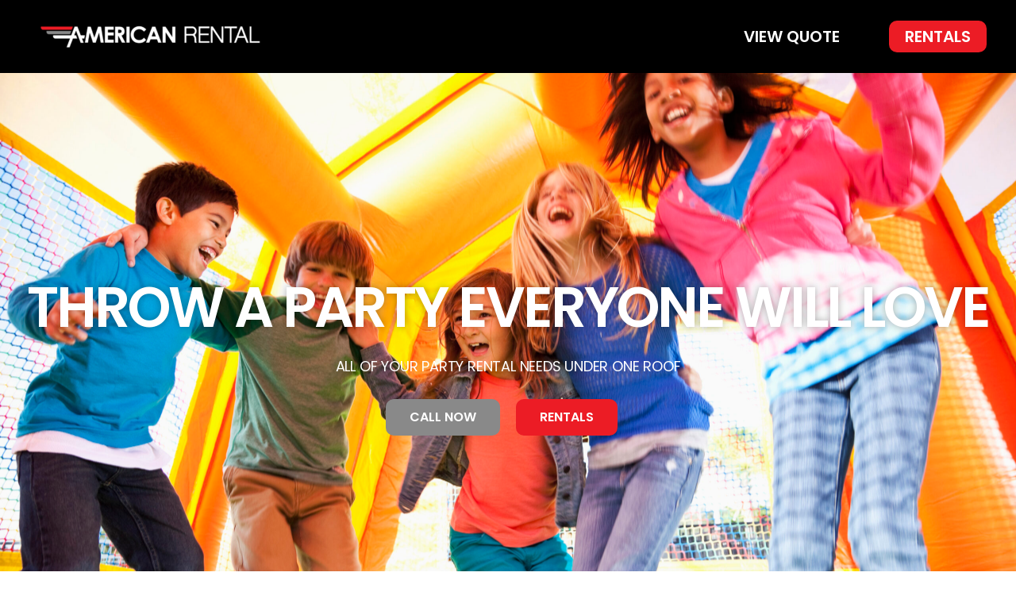

--- FILE ---
content_type: text/html; charset=UTF-8
request_url: https://americanrental.com/party/
body_size: 20122
content:
<!DOCTYPE html>
<html lang="en-US">
<head>
<meta charset="UTF-8">
<meta name="viewport" content="width=device-width, initial-scale=1">
<link rel="profile" href="https://gmpg.org/xfn/11">

<meta name='robots' content='index, follow, max-image-preview:large, max-snippet:-1, max-video-preview:-1' />

	<!-- This site is optimized with the Yoast SEO plugin v26.8 - https://yoast.com/product/yoast-seo-wordpress/ -->
	<title>Party Rentals - American Rental</title>
	<meta name="description" content="Throw a party that&#039;s easy and one everyone will love with rentals from American Rental! Bouncer inflatables, concessions, tables, chairs &amp; more!" />
	<link rel="canonical" href="https://americanrental.com/party/" />
	<meta property="og:locale" content="en_US" />
	<meta property="og:type" content="article" />
	<meta property="og:title" content="Party Rentals - American Rental" />
	<meta property="og:description" content="Throw a party that&#039;s easy and one everyone will love with rentals from American Rental! Bouncer inflatables, concessions, tables, chairs &amp; more!" />
	<meta property="og:url" content="https://americanrental.com/party/" />
	<meta property="og:site_name" content="American Rental" />
	<meta property="article:modified_time" content="2024-11-04T22:17:18+00:00" />
	<meta property="og:image" content="https://americanrental.com/wp-content/uploads/2022/05/PartyPage.jpg" />
	<meta property="og:image:width" content="1200" />
	<meta property="og:image:height" content="628" />
	<meta property="og:image:type" content="image/jpeg" />
	<meta name="twitter:card" content="summary_large_image" />
	<script type="application/ld+json" class="yoast-schema-graph">{"@context":"https://schema.org","@graph":[{"@type":"WebPage","@id":"https://americanrental.com/party/","url":"https://americanrental.com/party/","name":"Party Rentals - American Rental","isPartOf":{"@id":"https://americanrental.com/#website"},"primaryImageOfPage":{"@id":"https://americanrental.com/party/#primaryimage"},"image":{"@id":"https://americanrental.com/party/#primaryimage"},"thumbnailUrl":"https://americanrental.com/wp-content/uploads/2022/05/PartyPage.jpg","datePublished":"2021-04-21T03:38:45+00:00","dateModified":"2024-11-04T22:17:18+00:00","description":"Throw a party that's easy and one everyone will love with rentals from American Rental! Bouncer inflatables, concessions, tables, chairs & more!","breadcrumb":{"@id":"https://americanrental.com/party/#breadcrumb"},"inLanguage":"en-US","potentialAction":[{"@type":"ReadAction","target":["https://americanrental.com/party/"]}]},{"@type":"ImageObject","inLanguage":"en-US","@id":"https://americanrental.com/party/#primaryimage","url":"https://americanrental.com/wp-content/uploads/2022/05/PartyPage.jpg","contentUrl":"https://americanrental.com/wp-content/uploads/2022/05/PartyPage.jpg","width":1200,"height":628},{"@type":"BreadcrumbList","@id":"https://americanrental.com/party/#breadcrumb","itemListElement":[{"@type":"ListItem","position":1,"name":"Home","item":"https://americanrental.com/"},{"@type":"ListItem","position":2,"name":"Party Rentals"}]},{"@type":"WebSite","@id":"https://americanrental.com/#website","url":"https://americanrental.com/","name":"American Rental","description":"Central Illinois Rental Store","publisher":{"@id":"https://americanrental.com/#organization"},"potentialAction":[{"@type":"SearchAction","target":{"@type":"EntryPoint","urlTemplate":"https://americanrental.com/?s={search_term_string}"},"query-input":{"@type":"PropertyValueSpecification","valueRequired":true,"valueName":"search_term_string"}}],"inLanguage":"en-US"},{"@type":"Organization","@id":"https://americanrental.com/#organization","name":"American Rental","url":"https://americanrental.com/","logo":{"@type":"ImageObject","inLanguage":"en-US","@id":"https://americanrental.com/#/schema/logo/image/","url":"https://americanrental.com/wp-content/uploads/2021/04/AmericanRental_Logo.png","contentUrl":"https://americanrental.com/wp-content/uploads/2021/04/AmericanRental_Logo.png","width":12000,"height":4800,"caption":"American Rental"},"image":{"@id":"https://americanrental.com/#/schema/logo/image/"}}]}</script>
	<!-- / Yoast SEO plugin. -->


<link rel="alternate" type="application/rss+xml" title="American Rental &raquo; Feed" href="https://americanrental.com/feed/" />
<link rel="alternate" type="application/rss+xml" title="American Rental &raquo; Comments Feed" href="https://americanrental.com/comments/feed/" />
<link rel="alternate" title="oEmbed (JSON)" type="application/json+oembed" href="https://americanrental.com/wp-json/oembed/1.0/embed?url=https%3A%2F%2Famericanrental.com%2Fparty%2F" />
<link rel="alternate" title="oEmbed (XML)" type="text/xml+oembed" href="https://americanrental.com/wp-json/oembed/1.0/embed?url=https%3A%2F%2Famericanrental.com%2Fparty%2F&#038;format=xml" />
<style id='wp-img-auto-sizes-contain-inline-css'>
img:is([sizes=auto i],[sizes^="auto," i]){contain-intrinsic-size:3000px 1500px}
/*# sourceURL=wp-img-auto-sizes-contain-inline-css */
</style>
<link rel='stylesheet' id='astra-theme-css-css' href='https://americanrental.com/wp-content/themes/astra/assets/css/minified/frontend.min.css?ver=3.3.3' media='all' />
<style id='astra-theme-css-inline-css'>
html{font-size:93.75%;}a,.page-title{color:#0274be;}a:hover,a:focus{color:#3a3a3a;}body,button,input,select,textarea,.ast-button,.ast-custom-button{font-family:-apple-system,BlinkMacSystemFont,Segoe UI,Roboto,Oxygen-Sans,Ubuntu,Cantarell,Helvetica Neue,sans-serif;font-weight:inherit;font-size:15px;font-size:1rem;}blockquote{color:#000000;}.site-title{font-size:35px;font-size:2.3333333333333rem;}header .custom-logo-link img{max-width:164px;}.astra-logo-svg{width:164px;}.ast-archive-description .ast-archive-title{font-size:40px;font-size:2.6666666666667rem;}.site-header .site-description{font-size:15px;font-size:1rem;}.entry-title{font-size:30px;font-size:2rem;}h1,.entry-content h1{font-size:40px;font-size:2.6666666666667rem;}h2,.entry-content h2{font-size:30px;font-size:2rem;}h3,.entry-content h3{font-size:25px;font-size:1.6666666666667rem;}h4,.entry-content h4{font-size:20px;font-size:1.3333333333333rem;}h5,.entry-content h5{font-size:18px;font-size:1.2rem;}h6,.entry-content h6{font-size:15px;font-size:1rem;}.ast-single-post .entry-title,.page-title{font-size:30px;font-size:2rem;}::selection{background-color:#0274be;color:#ffffff;}body,h1,.entry-title a,.entry-content h1,h2,.entry-content h2,h3,.entry-content h3,h4,.entry-content h4,h5,.entry-content h5,h6,.entry-content h6{color:#3a3a3a;}.tagcloud a:hover,.tagcloud a:focus,.tagcloud a.current-item{color:#ffffff;border-color:#0274be;background-color:#0274be;}input:focus,input[type="text"]:focus,input[type="email"]:focus,input[type="url"]:focus,input[type="password"]:focus,input[type="reset"]:focus,input[type="search"]:focus,textarea:focus{border-color:#0274be;}input[type="radio"]:checked,input[type=reset],input[type="checkbox"]:checked,input[type="checkbox"]:hover:checked,input[type="checkbox"]:focus:checked,input[type=range]::-webkit-slider-thumb{border-color:#0274be;background-color:#0274be;box-shadow:none;}.site-footer a:hover + .post-count,.site-footer a:focus + .post-count{background:#0274be;border-color:#0274be;}.single .nav-links .nav-previous,.single .nav-links .nav-next{color:#0274be;}.entry-meta,.entry-meta *{line-height:1.45;color:#0274be;}.entry-meta a:hover,.entry-meta a:hover *,.entry-meta a:focus,.entry-meta a:focus *,.page-links > .page-link,.page-links .page-link:hover,.post-navigation a:hover{color:#3a3a3a;}.widget-title{font-size:21px;font-size:1.4rem;color:#3a3a3a;}#cat option,.secondary .calendar_wrap thead a,.secondary .calendar_wrap thead a:visited{color:#0274be;}.secondary .calendar_wrap #today,.ast-progress-val span{background:#0274be;}.secondary a:hover + .post-count,.secondary a:focus + .post-count{background:#0274be;border-color:#0274be;}.calendar_wrap #today > a{color:#ffffff;}.page-links .page-link,.single .post-navigation a{color:#0274be;}.ast-page-builder-template .hentry {margin: 0;}.ast-page-builder-template .site-content > .ast-container {max-width: 100%;padding: 0;}.ast-page-builder-template .site-content #primary {padding: 0;margin: 0;}.ast-page-builder-template .no-results {text-align: center;margin: 4em auto;}.ast-page-builder-template .ast-pagination {padding: 2em;} .ast-page-builder-template .entry-header.ast-no-title.ast-no-thumbnail {margin-top: 0;}.ast-page-builder-template .entry-header.ast-header-without-markup {margin-top: 0;margin-bottom: 0;}.ast-page-builder-template .entry-header.ast-no-title.ast-no-meta {margin-bottom: 0;}.ast-page-builder-template.single .post-navigation {padding-bottom: 2em;}.ast-page-builder-template.single-post .site-content > .ast-container {max-width: 100%;}.ast-page-builder-template.single-post .site-content > .ast-container {max-width: 100%;}.ast-page-builder-template .entry-header {margin-top: 4em;margin-left: auto;margin-right: auto;padding-left: 20px;padding-right: 20px;}.ast-page-builder-template .ast-archive-description {margin-top: 4em;margin-left: auto;margin-right: auto;padding-left: 20px;padding-right: 20px;}.ast-page-builder-template.ast-no-sidebar .entry-content .alignwide {margin-left: 0;margin-right: 0;}.single.ast-page-builder-template .entry-header {padding-left: 20px;padding-right: 20px;}.ast-page-builder-template.ast-no-sidebar .entry-content .alignwide {margin-left: 0;margin-right: 0;}.wp-block-buttons.aligncenter{justify-content:center;}@media (min-width:1200px){.ast-separate-container.ast-right-sidebar .entry-content .wp-block-image.alignfull,.ast-separate-container.ast-left-sidebar .entry-content .wp-block-image.alignfull,.ast-separate-container.ast-right-sidebar .entry-content .wp-block-cover.alignfull,.ast-separate-container.ast-left-sidebar .entry-content .wp-block-cover.alignfull{margin-left:-6.67em;margin-right:-6.67em;max-width:unset;width:unset;}.ast-separate-container.ast-right-sidebar .entry-content .wp-block-image.alignwide,.ast-separate-container.ast-left-sidebar .entry-content .wp-block-image.alignwide,.ast-separate-container.ast-right-sidebar .entry-content .wp-block-cover.alignwide,.ast-separate-container.ast-left-sidebar .entry-content .wp-block-cover.alignwide{margin-left:-20px;margin-right:-20px;max-width:unset;width:unset;}}@media (min-width:1200px){.wp-block-group .has-background{padding:20px;}}@media (min-width:1200px){.ast-no-sidebar.ast-separate-container .entry-content .wp-block-group.alignwide,.ast-no-sidebar.ast-separate-container .entry-content .wp-block-cover.alignwide{margin-left:-20px;margin-right:-20px;padding-left:20px;padding-right:20px;}.ast-no-sidebar.ast-separate-container .entry-content .wp-block-cover.alignfull,.ast-no-sidebar.ast-separate-container .entry-content .wp-block-group.alignfull{margin-left:-6.67em;margin-right:-6.67em;padding-left:6.67em;padding-right:6.67em;}}@media (min-width:1200px){.wp-block-cover-image.alignwide .wp-block-cover__inner-container,.wp-block-cover.alignwide .wp-block-cover__inner-container,.wp-block-cover-image.alignfull .wp-block-cover__inner-container,.wp-block-cover.alignfull .wp-block-cover__inner-container{width:100%;}}.ast-plain-container.ast-no-sidebar #primary{margin-top:0;margin-bottom:0;}@media (max-width:921px){.ast-theme-transparent-header #primary,.ast-theme-transparent-header #secondary{padding:0;}}.wp-block-columns{margin-bottom:unset;}.wp-block-image.size-full{margin:2rem 0;}.wp-block-separator.has-background{padding:0;}.wp-block-gallery{margin-bottom:1.6em;}.wp-block-group{padding-top:4em;padding-bottom:4em;}.wp-block-group__inner-container .wp-block-columns:last-child,.wp-block-group__inner-container :last-child,.wp-block-table table{margin-bottom:0;}.blocks-gallery-grid{width:100%;}.wp-block-navigation-link__content{padding:5px 0;}.wp-block-group .wp-block-group .has-text-align-center,.wp-block-group .wp-block-column .has-text-align-center{max-width:100%;}.has-text-align-center{margin:0 auto;}@media (min-width:1200px){.wp-block-cover__inner-container,.alignwide .wp-block-group__inner-container,.alignfull .wp-block-group__inner-container{max-width:1200px;margin:0 auto;}.wp-block-group.alignnone,.wp-block-group.aligncenter,.wp-block-group.alignleft,.wp-block-group.alignright,.wp-block-group.alignwide,.wp-block-columns.alignwide{margin:2rem 0 1rem 0;}}@media (max-width:1200px){.wp-block-group{padding:3em;}.wp-block-group .wp-block-group{padding:1.5em;}.wp-block-columns,.wp-block-column{margin:1rem 0;}}@media (min-width:921px){.wp-block-columns .wp-block-group{padding:2em;}}@media (max-width:544px){.wp-block-cover-image .wp-block-cover__inner-container,.wp-block-cover .wp-block-cover__inner-container{width:unset;}.wp-block-cover,.wp-block-cover-image{padding:2em 0;}.wp-block-group,.wp-block-cover{padding:2em;}.wp-block-media-text__media img,.wp-block-media-text__media video{width:unset;max-width:100%;}.wp-block-media-text.has-background .wp-block-media-text__content{padding:1em;}}@media (max-width:921px){.ast-plain-container.ast-no-sidebar #primary{padding:0;}}@media (min-width:544px){.entry-content .wp-block-media-text.has-media-on-the-right .wp-block-media-text__content{padding:0 8% 0 0;}.entry-content .wp-block-media-text .wp-block-media-text__content{padding:0 0 0 8%;}.ast-plain-container .site-content .entry-content .has-custom-content-position.is-position-bottom-left > *,.ast-plain-container .site-content .entry-content .has-custom-content-position.is-position-bottom-right > *,.ast-plain-container .site-content .entry-content .has-custom-content-position.is-position-top-left > *,.ast-plain-container .site-content .entry-content .has-custom-content-position.is-position-top-right > *,.ast-plain-container .site-content .entry-content .has-custom-content-position.is-position-center-right > *,.ast-plain-container .site-content .entry-content .has-custom-content-position.is-position-center-left > *{margin:0;}}@media (max-width:544px){.entry-content .wp-block-media-text .wp-block-media-text__content{padding:8% 0;}.wp-block-media-text .wp-block-media-text__media img{width:auto;max-width:100%;}}@media (max-width:921px){.ast-separate-container .ast-article-post,.ast-separate-container .ast-article-single{padding:1.5em 2.14em;}.ast-separate-container #primary,.ast-separate-container #secondary{padding:1.5em 0;}#primary,#secondary{padding:1.5em 0;margin:0;}.ast-left-sidebar #content > .ast-container{display:flex;flex-direction:column-reverse;width:100%;}.ast-author-box img.avatar{margin:20px 0 0 0;}}@media (min-width:922px){.ast-separate-container.ast-right-sidebar #primary,.ast-separate-container.ast-left-sidebar #primary{border:0;}.search-no-results.ast-separate-container #primary{margin-bottom:4em;}}@media (min-width:922px){.ast-right-sidebar #primary{border-right:1px solid #eee;}.ast-left-sidebar #primary{border-left:1px solid #eee;}}.wp-block-button .wp-block-button__link,{color:#ffffff;}.wp-block-button .wp-block-button__link:hover,.wp-block-button .wp-block-button__link:focus{color:#ffffff;background-color:#3a3a3a;border-color:#3a3a3a;}.wp-block-button .wp-block-button__link{border-style:solid;border-top-width:0;border-right-width:0;border-left-width:0;border-bottom-width:0;border-color:#0274be;background-color:#0274be;color:#ffffff;font-family:inherit;font-weight:inherit;line-height:1;border-radius:2px;padding-top:10px;padding-right:40px;padding-bottom:10px;padding-left:40px;}.menu-toggle,button,.ast-button,.ast-custom-button,.button,input#submit,input[type="button"],input[type="submit"],input[type="reset"]{border-style:solid;border-top-width:0;border-right-width:0;border-left-width:0;border-bottom-width:0;color:#ffffff;border-color:#0274be;background-color:#0274be;border-radius:2px;padding-top:10px;padding-right:40px;padding-bottom:10px;padding-left:40px;font-family:inherit;font-weight:inherit;line-height:1;}button:focus,.menu-toggle:hover,button:hover,.ast-button:hover,.ast-custom-button:hover .button:hover,.ast-custom-button:hover ,input[type=reset]:hover,input[type=reset]:focus,input#submit:hover,input#submit:focus,input[type="button"]:hover,input[type="button"]:focus,input[type="submit"]:hover,input[type="submit"]:focus{color:#ffffff;background-color:#3a3a3a;border-color:#3a3a3a;}@media (min-width:544px){.ast-container{max-width:100%;}}@media (max-width:544px){.ast-separate-container .ast-article-post,.ast-separate-container .ast-article-single,.ast-separate-container .comments-title,.ast-separate-container .ast-archive-description{padding:1.5em 1em;}.ast-separate-container #content .ast-container{padding-left:0.54em;padding-right:0.54em;}.ast-separate-container .ast-comment-list li.depth-1{padding:1.5em 1em;margin-bottom:1.5em;}.ast-separate-container .ast-comment-list .bypostauthor{padding:.5em;}.ast-search-menu-icon.ast-dropdown-active .search-field{width:170px;}}@media (max-width:921px){.ast-mobile-header-stack .main-header-bar .ast-search-menu-icon{display:inline-block;}.ast-header-break-point.ast-header-custom-item-outside .ast-mobile-header-stack .main-header-bar .ast-search-icon{margin:0;}.ast-comment-avatar-wrap img{max-width:2.5em;}.ast-separate-container .ast-comment-list li.depth-1{padding:1.5em 2.14em;}.ast-separate-container .comment-respond{padding:2em 2.14em;}.ast-comment-meta{padding:0 1.8888em 1.3333em;}}@media (max-width:921px){.ast-archive-description .ast-archive-title{font-size:40px;}.entry-title{font-size:30px;}h1,.entry-content h1{font-size:30px;}h2,.entry-content h2{font-size:25px;}h3,.entry-content h3{font-size:20px;}.ast-single-post .entry-title,.page-title{font-size:30px;}.astra-logo-svg{width:166px;}header .custom-logo-link img,.ast-header-break-point .site-logo-img .custom-mobile-logo-link img{max-width:166px;}}@media (max-width:544px){.ast-archive-description .ast-archive-title{font-size:40px;}.entry-title{font-size:30px;}h1,.entry-content h1{font-size:30px;}h2,.entry-content h2{font-size:25px;}h3,.entry-content h3{font-size:20px;}.ast-single-post .entry-title,.page-title{font-size:30px;}.ast-header-break-point .site-branding img,.ast-header-break-point .custom-logo-link img{max-width:100px;}.astra-logo-svg{width:100px;}.ast-header-break-point .site-logo-img .custom-mobile-logo-link img{max-width:100px;}}@media (max-width:921px){html{font-size:85.5%;}}@media (max-width:544px){html{font-size:85.5%;}}@media (min-width:922px){.ast-container{max-width:1240px;}}@font-face {font-family: "Astra";src: url(https://americanrental.com/wp-content/themes/astra/assets/fonts/astra.woff) format("woff"),url(https://americanrental.com/wp-content/themes/astra/assets/fonts/astra.ttf) format("truetype"),url(https://americanrental.com/wp-content/themes/astra/assets/fonts/astra.svg#astra) format("svg");font-weight: normal;font-style: normal;font-display: fallback;}@media (min-width:922px){.main-header-menu .sub-menu .menu-item.ast-left-align-sub-menu:hover > .sub-menu,.main-header-menu .sub-menu .menu-item.ast-left-align-sub-menu.focus > .sub-menu{margin-left:-0px;}}.ast-breadcrumbs .trail-browse,.ast-breadcrumbs .trail-items,.ast-breadcrumbs .trail-items li{display:inline-block;margin:0;padding:0;border:none;background:inherit;text-indent:0;}.ast-breadcrumbs .trail-browse{font-size:inherit;font-style:inherit;font-weight:inherit;color:inherit;}.ast-breadcrumbs .trail-items{list-style:none;}.trail-items li::after{padding:0 0.3em;content:"\00bb";}.trail-items li:last-of-type::after{display:none;}@media (max-width:921px){.ast-builder-grid-row-container.ast-builder-grid-row-tablet-6-equal .ast-builder-grid-row{grid-template-columns:repeat( 6,1fr );}.ast-builder-grid-row-container.ast-builder-grid-row-tablet-5-equal .ast-builder-grid-row{grid-template-columns:repeat( 5,1fr );}.ast-builder-grid-row-container.ast-builder-grid-row-tablet-4-equal .ast-builder-grid-row{grid-template-columns:repeat( 4,1fr );}.ast-builder-grid-row-container.ast-builder-grid-row-tablet-4-lheavy .ast-builder-grid-row{grid-template-columns:2fr 1fr 1fr 1fr;}.ast-builder-grid-row-container.ast-builder-grid-row-tablet-4-rheavy .ast-builder-grid-row{grid-template-columns:1fr 1fr 1fr 2fr;}.ast-builder-grid-row-container.ast-builder-grid-row-tablet-3-equal .ast-builder-grid-row{grid-template-columns:repeat( 3,1fr );}.ast-builder-grid-row-container.ast-builder-grid-row-tablet-3-lheavy .ast-builder-grid-row{grid-template-columns:2fr 1fr 1fr;}.ast-builder-grid-row-container.ast-builder-grid-row-tablet-3-rheavy .ast-builder-grid-row{grid-template-columns:1fr 1fr 2fr;}.ast-builder-grid-row-container.ast-builder-grid-row-tablet-3-cheavy .ast-builder-grid-row{grid-template-columns:1fr 2fr 1fr;}.ast-builder-grid-row-container.ast-builder-grid-row-tablet-3-cwide .ast-builder-grid-row{grid-template-columns:1fr 3fr 1fr;}.ast-builder-grid-row-container.ast-builder-grid-row-tablet-3-firstrow .ast-builder-grid-row{grid-template-columns:1fr 1fr;}.ast-builder-grid-row-container.ast-builder-grid-row-tablet-3-firstrow .ast-builder-grid-row > *:first-child{grid-column:1 / -1;}.ast-builder-grid-row-container.ast-builder-grid-row-tablet-3-lastrow .ast-builder-grid-row{grid-template-columns:1fr 1fr;}.ast-builder-grid-row-container.ast-builder-grid-row-tablet-3-lastrow .ast-builder-grid-row > *:last-child{grid-column:1 / -1;}.ast-builder-grid-row-container.ast-builder-grid-row-tablet-2-equal .ast-builder-grid-row{grid-template-columns:repeat( 2,1fr );}.ast-builder-grid-row-container.ast-builder-grid-row-tablet-2-lheavy .ast-builder-grid-row{grid-template-columns:2fr 1fr;}.ast-builder-grid-row-container.ast-builder-grid-row-tablet-2-rheavy .ast-builder-grid-row{grid-template-columns:1fr 2fr;}.ast-builder-grid-row-container.ast-builder-grid-row-tablet-full .ast-builder-grid-row{grid-template-columns:1fr;}}@media (max-width:544px){.ast-builder-grid-row-container.ast-builder-grid-row-mobile-6-equal .ast-builder-grid-row{grid-template-columns:repeat( 6,1fr );}.ast-builder-grid-row-container.ast-builder-grid-row-mobile-5-equal .ast-builder-grid-row{grid-template-columns:repeat( 5,1fr );}.ast-builder-grid-row-container.ast-builder-grid-row-mobile-4-equal .ast-builder-grid-row{grid-template-columns:repeat( 4,1fr );}.ast-builder-grid-row-container.ast-builder-grid-row-mobile-4-lheavy .ast-builder-grid-row{grid-template-columns:2fr 1fr 1fr 1fr;}.ast-builder-grid-row-container.ast-builder-grid-row-mobile-4-rheavy .ast-builder-grid-row{grid-template-columns:1fr 1fr 1fr 2fr;}.ast-builder-grid-row-container.ast-builder-grid-row-mobile-3-equal .ast-builder-grid-row{grid-template-columns:repeat( 3,1fr );}.ast-builder-grid-row-container.ast-builder-grid-row-mobile-3-lheavy .ast-builder-grid-row{grid-template-columns:2fr 1fr 1fr;}.ast-builder-grid-row-container.ast-builder-grid-row-mobile-3-rheavy .ast-builder-grid-row{grid-template-columns:1fr 1fr 2fr;}.ast-builder-grid-row-container.ast-builder-grid-row-mobile-3-cheavy .ast-builder-grid-row{grid-template-columns:1fr 2fr 1fr;}.ast-builder-grid-row-container.ast-builder-grid-row-mobile-3-cwide .ast-builder-grid-row{grid-template-columns:1fr 3fr 1fr;}.ast-builder-grid-row-container.ast-builder-grid-row-mobile-3-firstrow .ast-builder-grid-row{grid-template-columns:1fr 1fr;}.ast-builder-grid-row-container.ast-builder-grid-row-mobile-3-firstrow .ast-builder-grid-row > *:first-child{grid-column:1 / -1;}.ast-builder-grid-row-container.ast-builder-grid-row-mobile-3-lastrow .ast-builder-grid-row{grid-template-columns:1fr 1fr;}.ast-builder-grid-row-container.ast-builder-grid-row-mobile-3-lastrow .ast-builder-grid-row > *:last-child{grid-column:1 / -1;}.ast-builder-grid-row-container.ast-builder-grid-row-mobile-2-equal .ast-builder-grid-row{grid-template-columns:repeat( 2,1fr );}.ast-builder-grid-row-container.ast-builder-grid-row-mobile-2-lheavy .ast-builder-grid-row{grid-template-columns:2fr 1fr;}.ast-builder-grid-row-container.ast-builder-grid-row-mobile-2-rheavy .ast-builder-grid-row{grid-template-columns:1fr 2fr;}.ast-builder-grid-row-container.ast-builder-grid-row-mobile-full .ast-builder-grid-row{grid-template-columns:1fr;}}.ast-builder-layout-element[data-section="title_tagline"]{display:flex;}@media (max-width:921px){.ast-header-break-point .ast-builder-layout-element[data-section="title_tagline"]{display:flex;}}@media (max-width:544px){.ast-header-break-point .ast-builder-layout-element[data-section="title_tagline"]{display:flex;}}.ast-header-button-1[data-section="section-hb-button-1"]{display:flex;}@media (max-width:921px){.ast-header-break-point .ast-header-button-1[data-section="section-hb-button-1"]{display:flex;}}@media (max-width:544px){.ast-header-break-point .ast-header-button-1[data-section="section-hb-button-1"]{display:flex;}}.ast-builder-menu-1{font-family:inherit;font-weight:inherit;}.ast-builder-menu-1 .sub-menu,.ast-builder-menu-1 .inline-on-mobile .sub-menu{border-top-width:2px;border-bottom-width:0px;border-right-width:0px;border-left-width:0px;border-color:#0274be;border-style:solid;border-radius:0px;}.ast-builder-menu-1 .main-header-menu > .menu-item > .sub-menu,.ast-builder-menu-1 .main-header-menu > .menu-item > .astra-full-megamenu-wrapper{margin-top:0px;}.ast-desktop .ast-builder-menu-1 .main-header-menu > .menu-item > .sub-menu:before,.ast-desktop .ast-builder-menu-1 .main-header-menu > .menu-item > .astra-full-megamenu-wrapper:before{height:calc( 0px + 5px );}.ast-desktop .ast-builder-menu-1 .menu-item .sub-menu .menu-link{border-style:none;}@media (max-width:921px){.ast-header-break-point .ast-builder-menu-1 .menu-item.menu-item-has-children > .ast-menu-toggle{top:0;}.ast-builder-menu-1 .menu-item-has-children > .menu-link:after{content:unset;}}@media (max-width:544px){.ast-header-break-point .ast-builder-menu-1 .menu-item.menu-item-has-children > .ast-menu-toggle{top:0;}}.ast-builder-menu-1{display:flex;}@media (max-width:921px){.ast-header-break-point .ast-builder-menu-1{display:flex;}}@media (max-width:544px){.ast-header-break-point .ast-builder-menu-1{display:flex;}}.site-below-footer-wrap[data-section="section-below-footer-builder"]{background-color:#eeeeee;;min-height:80px;}.site-below-footer-wrap[data-section="section-below-footer-builder"] .ast-builder-grid-row{max-width:1200px;margin-left:auto;margin-right:auto;}.site-below-footer-wrap[data-section="section-below-footer-builder"] .ast-builder-grid-row,.site-below-footer-wrap[data-section="section-below-footer-builder"] .site-footer-section{align-items:flex-start;}.site-below-footer-wrap[data-section="section-below-footer-builder"].ast-footer-row-inline .site-footer-section{display:flex;margin-bottom:0;}@media (max-width:921px){.site-below-footer-wrap[data-section="section-below-footer-builder"].ast-footer-row-tablet-inline .site-footer-section{display:flex;margin-bottom:0;}.site-below-footer-wrap[data-section="section-below-footer-builder"].ast-footer-row-tablet-stack .site-footer-section{display:block;margin-bottom:10px;}}@media (max-width:544px){.site-below-footer-wrap[data-section="section-below-footer-builder"].ast-footer-row-mobile-inline .site-footer-section{display:flex;margin-bottom:0;}.site-below-footer-wrap[data-section="section-below-footer-builder"].ast-footer-row-mobile-stack .site-footer-section{display:block;margin-bottom:10px;}}.site-below-footer-wrap[data-section="section-below-footer-builder"]{display:grid;}@media (max-width:921px){.ast-header-break-point .site-below-footer-wrap[data-section="section-below-footer-builder"]{display:grid;}}@media (max-width:544px){.ast-header-break-point .site-below-footer-wrap[data-section="section-below-footer-builder"]{display:grid;}}.ast-footer-copyright{text-align:center;}.ast-footer-copyright {color:#3a3a3a;}@media (max-width:921px){.ast-footer-copyright{text-align:center;}}@media (max-width:544px){.ast-footer-copyright{text-align:center;}}.ast-footer-copyright.ast-builder-layout-element{display:flex;}@media (max-width:921px){.ast-header-break-point .ast-footer-copyright.ast-builder-layout-element{display:flex;}}@media (max-width:544px){.ast-header-break-point .ast-footer-copyright.ast-builder-layout-element{display:flex;}}.elementor-widget-heading .elementor-heading-title{margin:0;}.elementor-post.elementor-grid-item.hentry{margin-bottom:0;}.woocommerce div.product .elementor-element.elementor-products-grid .related.products ul.products li.product,.elementor-element .elementor-wc-products .woocommerce[class*='columns-'] ul.products li.product{width:auto;margin:0;float:none;}.ast-left-sidebar .elementor-section.elementor-section-stretched,.ast-right-sidebar .elementor-section.elementor-section-stretched{max-width:100%;left:0 !important;}.elementor-template-full-width .ast-container{display:block;}.ast-header-break-point .main-header-bar{border-bottom-width:1px;}@media (min-width:922px){.main-header-bar{border-bottom-width:1px;}}.ast-safari-browser-less-than-11 .main-header-menu .menu-item, .ast-safari-browser-less-than-11 .main-header-bar .ast-masthead-custom-menu-items{display:block;}.main-header-menu .menu-item, #astra-footer-menu .menu-item, .main-header-bar .ast-masthead-custom-menu-items{-js-display:flex;display:flex;-webkit-box-pack:center;-webkit-justify-content:center;-moz-box-pack:center;-ms-flex-pack:center;justify-content:center;-webkit-box-orient:vertical;-webkit-box-direction:normal;-webkit-flex-direction:column;-moz-box-orient:vertical;-moz-box-direction:normal;-ms-flex-direction:column;flex-direction:column;}.main-header-menu > .menu-item > .menu-link, #astra-footer-menu > .menu-item > .menu-link,{height:100%;-webkit-box-align:center;-webkit-align-items:center;-moz-box-align:center;-ms-flex-align:center;align-items:center;-js-display:flex;display:flex;}.ast-primary-menu-disabled .main-header-bar .ast-masthead-custom-menu-items{flex:unset;}.main-header-menu .sub-menu .menu-item.menu-item-has-children > .menu-link:after{position:absolute;right:1em;top:50%;transform:translate(0,-50%) rotate(270deg);}.ast-header-break-point .main-header-bar .main-header-bar-navigation .page_item_has_children > .ast-menu-toggle::before, .ast-header-break-point .main-header-bar .main-header-bar-navigation .menu-item-has-children > .ast-menu-toggle::before, .ast-mobile-popup-drawer .main-header-bar-navigation .menu-item-has-children>.ast-menu-toggle::before, .ast-header-break-point .ast-mobile-header-wrap .main-header-bar-navigation .menu-item-has-children > .ast-menu-toggle::before{font-weight:bold;content:"\e900";font-family:Astra;text-decoration:inherit;display:inline-block;}.ast-header-break-point .main-navigation ul.sub-menu .menu-item .menu-link:before{content:"\e900";font-family:Astra;font-size:.65em;text-decoration:inherit;display:inline-block;transform:translate(0, -2px) rotateZ(270deg);margin-right:5px;}.widget_search .search-form:after{font-family:Astra;font-size:1.2em;font-weight:normal;content:"\e8b6";position:absolute;top:50%;right:15px;transform:translate(0, -50%);}.astra-search-icon::before{content:"\e8b6";font-family:Astra;font-style:normal;font-weight:normal;text-decoration:inherit;text-align:center;-webkit-font-smoothing:antialiased;-moz-osx-font-smoothing:grayscale;}.main-header-bar .main-header-bar-navigation .page_item_has_children > a:after, .main-header-bar .main-header-bar-navigation .menu-item-has-children > a:after, .site-header-focus-item .main-header-bar-navigation .menu-item-has-children > .menu-link:after{content:"\e900";display:inline-block;font-family:Astra;font-size:.6rem;font-weight:bold;text-rendering:auto;-webkit-font-smoothing:antialiased;-moz-osx-font-smoothing:grayscale;margin-left:10px;line-height:normal;}.ast-mobile-popup-drawer .main-header-bar-navigation .ast-submenu-expanded>.ast-menu-toggle::before{transform:rotateX(180deg);}.ast-header-break-point .main-header-bar-navigation .menu-item-has-children > .menu-link:after{display:none;}.ast-mobile-popup-drawer.active .ast-mobile-popup-inner{background-color:#ffffff;;}.ast-mobile-header-wrap .ast-mobile-header-content, .ast-desktop-header-content{background-color:#ffffff;;}.ast-mobile-popup-content > *, .ast-mobile-header-content > *, .ast-desktop-popup-content > *, .ast-desktop-header-content > *{padding-top:0px;padding-bottom:0px;}.content-align-flex-start .ast-builder-layout-element{justify-content:flex-start;}.content-align-flex-start .main-header-menu{text-align:left;}.ast-mobile-popup-drawer.active .ast-mobile-popup-drawer.active .menu-toggle-close{color:#3a3a3a;}.ast-mobile-header-wrap .ast-primary-header-bar,.ast-primary-header-bar .site-primary-header-wrap{min-height:70px;}.ast-desktop .ast-primary-header-bar .main-header-menu > .menu-item{line-height:70px;}@media (max-width:921px){#masthead .ast-mobile-header-wrap .ast-above-header-bar,#masthead .ast-mobile-header-wrap .ast-primary-header-bar,#masthead .ast-mobile-header-wrap .ast-below-header-bar{padding-left:20px;padding-right:20px;}}.ast-header-break-point .ast-primary-header-bar{border-bottom-width:1px;border-bottom-color:#eaeaea;border-bottom-style:solid;}@media (min-width:922px){.ast-primary-header-bar{border-bottom-width:1px;border-bottom-color:#eaeaea;border-bottom-style:solid;}}.ast-primary-header-bar{background-color:#ffffff;;background-image:none;;}@media (max-width:921px){.ast-mobile-header-wrap .ast-primary-header-bar,.ast-primary-header-bar .site-primary-header-wrap{min-height:301px;}}.ast-primary-header-bar{display:block;}@media (max-width:921px){.ast-header-break-point .ast-primary-header-bar{display:grid;}}@media (max-width:544px){.ast-header-break-point .ast-primary-header-bar{display:grid;}}.ast-builder-menu-mobile .main-navigation .menu-item > .menu-link{font-family:inherit;font-weight:inherit;}.ast-builder-menu-mobile .main-navigation .menu-item.menu-item-has-children > .ast-menu-toggle{top:0;}.ast-builder-menu-mobile .main-navigation .menu-item-has-children > .menu-link:after{content:unset;}.ast-hfb-header .ast-builder-menu-mobile .main-header-menu, .ast-hfb-header .ast-builder-menu-mobile .main-navigation .menu-item .menu-link, .ast-hfb-header .ast-builder-menu-mobile .main-navigation .menu-item .sub-menu .menu-link{border-style:none;}.ast-builder-menu-mobile .main-navigation .menu-item.menu-item-has-children > .ast-menu-toggle{top:0;}@media (max-width:921px){.ast-builder-menu-mobile .main-navigation .menu-item.menu-item-has-children > .ast-menu-toggle{top:0;}.ast-builder-menu-mobile .main-navigation .menu-item-has-children > .menu-link:after{content:unset;}}@media (max-width:544px){.ast-builder-menu-mobile .main-navigation .menu-item.menu-item-has-children > .ast-menu-toggle{top:0;}}.ast-builder-menu-mobile .main-navigation{display:block;}@media (max-width:921px){.ast-header-break-point .ast-builder-menu-mobile .main-navigation{display:block;}}@media (max-width:544px){.ast-header-break-point .ast-builder-menu-mobile .main-navigation{display:block;}}.ast-above-header-bar{border-bottom-width:1px;border-bottom-color:#eaeaea;border-bottom-style:solid;}.ast-mobile-header-wrap .ast-above-header-bar ,.ast-above-header-bar .site-above-header-wrap{min-height:50px;}.ast-desktop .ast-above-header-bar .main-header-menu > .menu-item{line-height:50px;}.ast-desktop .ast-above-header-bar .ast-header-woo-cart,.ast-desktop .ast-above-header-bar .ast-header-edd-cart{line-height:50px;}.ast-above-header.ast-above-header-bar{background-color:#ffffff;;}.ast-header-break-point .ast-above-header-bar{background-color:#ffffff;}.ast-above-header-bar{display:block;}@media (max-width:921px){.ast-header-break-point .ast-above-header-bar{display:grid;}}@media (max-width:544px){.ast-header-break-point .ast-above-header-bar{display:grid;}}
/*# sourceURL=astra-theme-css-inline-css */
</style>
<link rel='stylesheet' id='astra-menu-animation-css' href='https://americanrental.com/wp-content/themes/astra/assets/css/minified/menu-animation.min.css?ver=3.3.3' media='all' />
<link rel='stylesheet' id='hfe-widgets-style-css' href='https://americanrental.com/wp-content/plugins/header-footer-elementor/inc/widgets-css/frontend.css?ver=2.4.2' media='all' />
<style id='wp-emoji-styles-inline-css'>

	img.wp-smiley, img.emoji {
		display: inline !important;
		border: none !important;
		box-shadow: none !important;
		height: 1em !important;
		width: 1em !important;
		margin: 0 0.07em !important;
		vertical-align: -0.1em !important;
		background: none !important;
		padding: 0 !important;
	}
/*# sourceURL=wp-emoji-styles-inline-css */
</style>
<style id='classic-theme-styles-inline-css'>
/*! This file is auto-generated */
.wp-block-button__link{color:#fff;background-color:#32373c;border-radius:9999px;box-shadow:none;text-decoration:none;padding:calc(.667em + 2px) calc(1.333em + 2px);font-size:1.125em}.wp-block-file__button{background:#32373c;color:#fff;text-decoration:none}
/*# sourceURL=/wp-includes/css/classic-themes.min.css */
</style>
<link rel='stylesheet' id='hfe-style-css' href='https://americanrental.com/wp-content/plugins/header-footer-elementor/assets/css/header-footer-elementor.css?ver=2.4.2' media='all' />
<link rel='stylesheet' id='elementor-icons-css' href='https://americanrental.com/wp-content/plugins/elementor/assets/lib/eicons/css/elementor-icons.min.css?ver=5.40.0' media='all' />
<link rel='stylesheet' id='elementor-frontend-css' href='https://americanrental.com/wp-content/plugins/elementor/assets/css/frontend.min.css?ver=3.29.2' media='all' />
<link rel='stylesheet' id='elementor-post-11-css' href='https://americanrental.com/wp-content/uploads/elementor/css/post-11.css?ver=1751044506' media='all' />
<link rel='stylesheet' id='widget-heading-css' href='https://americanrental.com/wp-content/plugins/elementor/assets/css/widget-heading.min.css?ver=3.29.2' media='all' />
<link rel='stylesheet' id='widget-image-css' href='https://americanrental.com/wp-content/plugins/elementor/assets/css/widget-image.min.css?ver=3.29.2' media='all' />
<link rel='stylesheet' id='widget-testimonial-css' href='https://americanrental.com/wp-content/plugins/elementor/assets/css/widget-testimonial.min.css?ver=3.29.2' media='all' />
<link rel='stylesheet' id='widget-star-rating-css' href='https://americanrental.com/wp-content/plugins/elementor/assets/css/widget-star-rating.min.css?ver=3.29.2' media='all' />
<link rel='stylesheet' id='elementor-post-723-css' href='https://americanrental.com/wp-content/uploads/elementor/css/post-723.css?ver=1751047904' media='all' />
<link rel='stylesheet' id='elementor-post-1206-css' href='https://americanrental.com/wp-content/uploads/elementor/css/post-1206.css?ver=1751047904' media='all' />
<link rel='stylesheet' id='elementor-post-52-css' href='https://americanrental.com/wp-content/uploads/elementor/css/post-52.css?ver=1751044507' media='all' />
<link rel='stylesheet' id='hfe-elementor-icons-css' href='https://americanrental.com/wp-content/plugins/elementor/assets/lib/eicons/css/elementor-icons.min.css?ver=5.34.0' media='all' />
<link rel='stylesheet' id='hfe-icons-list-css' href='https://americanrental.com/wp-content/plugins/elementor/assets/css/widget-icon-list.min.css?ver=3.24.3' media='all' />
<link rel='stylesheet' id='hfe-social-icons-css' href='https://americanrental.com/wp-content/plugins/elementor/assets/css/widget-social-icons.min.css?ver=3.24.0' media='all' />
<link rel='stylesheet' id='hfe-social-share-icons-brands-css' href='https://americanrental.com/wp-content/plugins/elementor/assets/lib/font-awesome/css/brands.css?ver=5.15.3' media='all' />
<link rel='stylesheet' id='hfe-social-share-icons-fontawesome-css' href='https://americanrental.com/wp-content/plugins/elementor/assets/lib/font-awesome/css/fontawesome.css?ver=5.15.3' media='all' />
<link rel='stylesheet' id='hfe-nav-menu-icons-css' href='https://americanrental.com/wp-content/plugins/elementor/assets/lib/font-awesome/css/solid.css?ver=5.15.3' media='all' />
<link rel='stylesheet' id='ekit-widget-styles-css' href='https://americanrental.com/wp-content/plugins/elementskit-lite/widgets/init/assets/css/widget-styles.css?ver=3.5.4' media='all' />
<link rel='stylesheet' id='ekit-responsive-css' href='https://americanrental.com/wp-content/plugins/elementskit-lite/widgets/init/assets/css/responsive.css?ver=3.5.4' media='all' />
<link rel='stylesheet' id='elementor-gf-local-poppins-css' href='https://americanrental.com/wp-content/uploads/elementor/google-fonts/css/poppins.css?ver=1746412007' media='all' />
<link rel='stylesheet' id='elementor-gf-local-opensans-css' href='https://americanrental.com/wp-content/uploads/elementor/google-fonts/css/opensans.css?ver=1746412016' media='all' />
<link rel='stylesheet' id='elementor-gf-local-oswald-css' href='https://americanrental.com/wp-content/uploads/elementor/google-fonts/css/oswald.css?ver=1746412018' media='all' />
<link rel='stylesheet' id='elementor-icons-ekiticons-css' href='https://americanrental.com/wp-content/plugins/elementskit-lite/modules/elementskit-icon-pack/assets/css/ekiticons.css?ver=3.5.4' media='all' />
<link rel='stylesheet' id='elementor-icons-shared-0-css' href='https://americanrental.com/wp-content/plugins/elementor/assets/lib/font-awesome/css/fontawesome.min.css?ver=5.15.3' media='all' />
<link rel='stylesheet' id='elementor-icons-fa-brands-css' href='https://americanrental.com/wp-content/plugins/elementor/assets/lib/font-awesome/css/brands.min.css?ver=5.15.3' media='all' />
<script src="https://americanrental.com/wp-includes/js/jquery/jquery.min.js?ver=3.7.1" id="jquery-core-js"></script>
<script src="https://americanrental.com/wp-includes/js/jquery/jquery-migrate.min.js?ver=3.4.1" id="jquery-migrate-js"></script>
<script id="jquery-js-after">
!function($){"use strict";$(document).ready(function(){$(this).scrollTop()>100&&$(".hfe-scroll-to-top-wrap").removeClass("hfe-scroll-to-top-hide"),$(window).scroll(function(){$(this).scrollTop()<100?$(".hfe-scroll-to-top-wrap").fadeOut(300):$(".hfe-scroll-to-top-wrap").fadeIn(300)}),$(".hfe-scroll-to-top-wrap").on("click",function(){$("html, body").animate({scrollTop:0},300);return!1})})}(jQuery);
!function($){'use strict';$(document).ready(function(){var bar=$('.hfe-reading-progress-bar');if(!bar.length)return;$(window).on('scroll',function(){var s=$(window).scrollTop(),d=$(document).height()-$(window).height(),p=d? s/d*100:0;bar.css('width',p+'%')});});}(jQuery);
//# sourceURL=jquery-js-after
</script>
<link rel="https://api.w.org/" href="https://americanrental.com/wp-json/" /><link rel="alternate" title="JSON" type="application/json" href="https://americanrental.com/wp-json/wp/v2/pages/723" /><link rel="EditURI" type="application/rsd+xml" title="RSD" href="https://americanrental.com/xmlrpc.php?rsd" />
<meta name="generator" content="WordPress 6.9" />
<link rel='shortlink' href='https://americanrental.com/?p=723' />
<meta name="generator" content="Elementor 3.29.2; features: additional_custom_breakpoints, e_local_google_fonts; settings: css_print_method-external, google_font-enabled, font_display-auto">
<style>.recentcomments a{display:inline !important;padding:0 !important;margin:0 !important;}</style>			<style>
				.e-con.e-parent:nth-of-type(n+4):not(.e-lazyloaded):not(.e-no-lazyload),
				.e-con.e-parent:nth-of-type(n+4):not(.e-lazyloaded):not(.e-no-lazyload) * {
					background-image: none !important;
				}
				@media screen and (max-height: 1024px) {
					.e-con.e-parent:nth-of-type(n+3):not(.e-lazyloaded):not(.e-no-lazyload),
					.e-con.e-parent:nth-of-type(n+3):not(.e-lazyloaded):not(.e-no-lazyload) * {
						background-image: none !important;
					}
				}
				@media screen and (max-height: 640px) {
					.e-con.e-parent:nth-of-type(n+2):not(.e-lazyloaded):not(.e-no-lazyload),
					.e-con.e-parent:nth-of-type(n+2):not(.e-lazyloaded):not(.e-no-lazyload) * {
						background-image: none !important;
					}
				}
			</style>
			<link rel="icon" href="https://americanrental.com/wp-content/uploads/2021/02/A-Logo-150x150.png" sizes="32x32" />
<link rel="icon" href="https://americanrental.com/wp-content/uploads/2021/02/A-Logo-300x300.png" sizes="192x192" />
<link rel="apple-touch-icon" href="https://americanrental.com/wp-content/uploads/2021/02/A-Logo-300x300.png" />
<meta name="msapplication-TileImage" content="https://americanrental.com/wp-content/uploads/2021/02/A-Logo-300x300.png" />
<style id='global-styles-inline-css'>
:root{--wp--preset--aspect-ratio--square: 1;--wp--preset--aspect-ratio--4-3: 4/3;--wp--preset--aspect-ratio--3-4: 3/4;--wp--preset--aspect-ratio--3-2: 3/2;--wp--preset--aspect-ratio--2-3: 2/3;--wp--preset--aspect-ratio--16-9: 16/9;--wp--preset--aspect-ratio--9-16: 9/16;--wp--preset--color--black: #000000;--wp--preset--color--cyan-bluish-gray: #abb8c3;--wp--preset--color--white: #ffffff;--wp--preset--color--pale-pink: #f78da7;--wp--preset--color--vivid-red: #cf2e2e;--wp--preset--color--luminous-vivid-orange: #ff6900;--wp--preset--color--luminous-vivid-amber: #fcb900;--wp--preset--color--light-green-cyan: #7bdcb5;--wp--preset--color--vivid-green-cyan: #00d084;--wp--preset--color--pale-cyan-blue: #8ed1fc;--wp--preset--color--vivid-cyan-blue: #0693e3;--wp--preset--color--vivid-purple: #9b51e0;--wp--preset--gradient--vivid-cyan-blue-to-vivid-purple: linear-gradient(135deg,rgb(6,147,227) 0%,rgb(155,81,224) 100%);--wp--preset--gradient--light-green-cyan-to-vivid-green-cyan: linear-gradient(135deg,rgb(122,220,180) 0%,rgb(0,208,130) 100%);--wp--preset--gradient--luminous-vivid-amber-to-luminous-vivid-orange: linear-gradient(135deg,rgb(252,185,0) 0%,rgb(255,105,0) 100%);--wp--preset--gradient--luminous-vivid-orange-to-vivid-red: linear-gradient(135deg,rgb(255,105,0) 0%,rgb(207,46,46) 100%);--wp--preset--gradient--very-light-gray-to-cyan-bluish-gray: linear-gradient(135deg,rgb(238,238,238) 0%,rgb(169,184,195) 100%);--wp--preset--gradient--cool-to-warm-spectrum: linear-gradient(135deg,rgb(74,234,220) 0%,rgb(151,120,209) 20%,rgb(207,42,186) 40%,rgb(238,44,130) 60%,rgb(251,105,98) 80%,rgb(254,248,76) 100%);--wp--preset--gradient--blush-light-purple: linear-gradient(135deg,rgb(255,206,236) 0%,rgb(152,150,240) 100%);--wp--preset--gradient--blush-bordeaux: linear-gradient(135deg,rgb(254,205,165) 0%,rgb(254,45,45) 50%,rgb(107,0,62) 100%);--wp--preset--gradient--luminous-dusk: linear-gradient(135deg,rgb(255,203,112) 0%,rgb(199,81,192) 50%,rgb(65,88,208) 100%);--wp--preset--gradient--pale-ocean: linear-gradient(135deg,rgb(255,245,203) 0%,rgb(182,227,212) 50%,rgb(51,167,181) 100%);--wp--preset--gradient--electric-grass: linear-gradient(135deg,rgb(202,248,128) 0%,rgb(113,206,126) 100%);--wp--preset--gradient--midnight: linear-gradient(135deg,rgb(2,3,129) 0%,rgb(40,116,252) 100%);--wp--preset--font-size--small: 13px;--wp--preset--font-size--medium: 20px;--wp--preset--font-size--large: 36px;--wp--preset--font-size--x-large: 42px;--wp--preset--spacing--20: 0.44rem;--wp--preset--spacing--30: 0.67rem;--wp--preset--spacing--40: 1rem;--wp--preset--spacing--50: 1.5rem;--wp--preset--spacing--60: 2.25rem;--wp--preset--spacing--70: 3.38rem;--wp--preset--spacing--80: 5.06rem;--wp--preset--shadow--natural: 6px 6px 9px rgba(0, 0, 0, 0.2);--wp--preset--shadow--deep: 12px 12px 50px rgba(0, 0, 0, 0.4);--wp--preset--shadow--sharp: 6px 6px 0px rgba(0, 0, 0, 0.2);--wp--preset--shadow--outlined: 6px 6px 0px -3px rgb(255, 255, 255), 6px 6px rgb(0, 0, 0);--wp--preset--shadow--crisp: 6px 6px 0px rgb(0, 0, 0);}:where(.is-layout-flex){gap: 0.5em;}:where(.is-layout-grid){gap: 0.5em;}body .is-layout-flex{display: flex;}.is-layout-flex{flex-wrap: wrap;align-items: center;}.is-layout-flex > :is(*, div){margin: 0;}body .is-layout-grid{display: grid;}.is-layout-grid > :is(*, div){margin: 0;}:where(.wp-block-columns.is-layout-flex){gap: 2em;}:where(.wp-block-columns.is-layout-grid){gap: 2em;}:where(.wp-block-post-template.is-layout-flex){gap: 1.25em;}:where(.wp-block-post-template.is-layout-grid){gap: 1.25em;}.has-black-color{color: var(--wp--preset--color--black) !important;}.has-cyan-bluish-gray-color{color: var(--wp--preset--color--cyan-bluish-gray) !important;}.has-white-color{color: var(--wp--preset--color--white) !important;}.has-pale-pink-color{color: var(--wp--preset--color--pale-pink) !important;}.has-vivid-red-color{color: var(--wp--preset--color--vivid-red) !important;}.has-luminous-vivid-orange-color{color: var(--wp--preset--color--luminous-vivid-orange) !important;}.has-luminous-vivid-amber-color{color: var(--wp--preset--color--luminous-vivid-amber) !important;}.has-light-green-cyan-color{color: var(--wp--preset--color--light-green-cyan) !important;}.has-vivid-green-cyan-color{color: var(--wp--preset--color--vivid-green-cyan) !important;}.has-pale-cyan-blue-color{color: var(--wp--preset--color--pale-cyan-blue) !important;}.has-vivid-cyan-blue-color{color: var(--wp--preset--color--vivid-cyan-blue) !important;}.has-vivid-purple-color{color: var(--wp--preset--color--vivid-purple) !important;}.has-black-background-color{background-color: var(--wp--preset--color--black) !important;}.has-cyan-bluish-gray-background-color{background-color: var(--wp--preset--color--cyan-bluish-gray) !important;}.has-white-background-color{background-color: var(--wp--preset--color--white) !important;}.has-pale-pink-background-color{background-color: var(--wp--preset--color--pale-pink) !important;}.has-vivid-red-background-color{background-color: var(--wp--preset--color--vivid-red) !important;}.has-luminous-vivid-orange-background-color{background-color: var(--wp--preset--color--luminous-vivid-orange) !important;}.has-luminous-vivid-amber-background-color{background-color: var(--wp--preset--color--luminous-vivid-amber) !important;}.has-light-green-cyan-background-color{background-color: var(--wp--preset--color--light-green-cyan) !important;}.has-vivid-green-cyan-background-color{background-color: var(--wp--preset--color--vivid-green-cyan) !important;}.has-pale-cyan-blue-background-color{background-color: var(--wp--preset--color--pale-cyan-blue) !important;}.has-vivid-cyan-blue-background-color{background-color: var(--wp--preset--color--vivid-cyan-blue) !important;}.has-vivid-purple-background-color{background-color: var(--wp--preset--color--vivid-purple) !important;}.has-black-border-color{border-color: var(--wp--preset--color--black) !important;}.has-cyan-bluish-gray-border-color{border-color: var(--wp--preset--color--cyan-bluish-gray) !important;}.has-white-border-color{border-color: var(--wp--preset--color--white) !important;}.has-pale-pink-border-color{border-color: var(--wp--preset--color--pale-pink) !important;}.has-vivid-red-border-color{border-color: var(--wp--preset--color--vivid-red) !important;}.has-luminous-vivid-orange-border-color{border-color: var(--wp--preset--color--luminous-vivid-orange) !important;}.has-luminous-vivid-amber-border-color{border-color: var(--wp--preset--color--luminous-vivid-amber) !important;}.has-light-green-cyan-border-color{border-color: var(--wp--preset--color--light-green-cyan) !important;}.has-vivid-green-cyan-border-color{border-color: var(--wp--preset--color--vivid-green-cyan) !important;}.has-pale-cyan-blue-border-color{border-color: var(--wp--preset--color--pale-cyan-blue) !important;}.has-vivid-cyan-blue-border-color{border-color: var(--wp--preset--color--vivid-cyan-blue) !important;}.has-vivid-purple-border-color{border-color: var(--wp--preset--color--vivid-purple) !important;}.has-vivid-cyan-blue-to-vivid-purple-gradient-background{background: var(--wp--preset--gradient--vivid-cyan-blue-to-vivid-purple) !important;}.has-light-green-cyan-to-vivid-green-cyan-gradient-background{background: var(--wp--preset--gradient--light-green-cyan-to-vivid-green-cyan) !important;}.has-luminous-vivid-amber-to-luminous-vivid-orange-gradient-background{background: var(--wp--preset--gradient--luminous-vivid-amber-to-luminous-vivid-orange) !important;}.has-luminous-vivid-orange-to-vivid-red-gradient-background{background: var(--wp--preset--gradient--luminous-vivid-orange-to-vivid-red) !important;}.has-very-light-gray-to-cyan-bluish-gray-gradient-background{background: var(--wp--preset--gradient--very-light-gray-to-cyan-bluish-gray) !important;}.has-cool-to-warm-spectrum-gradient-background{background: var(--wp--preset--gradient--cool-to-warm-spectrum) !important;}.has-blush-light-purple-gradient-background{background: var(--wp--preset--gradient--blush-light-purple) !important;}.has-blush-bordeaux-gradient-background{background: var(--wp--preset--gradient--blush-bordeaux) !important;}.has-luminous-dusk-gradient-background{background: var(--wp--preset--gradient--luminous-dusk) !important;}.has-pale-ocean-gradient-background{background: var(--wp--preset--gradient--pale-ocean) !important;}.has-electric-grass-gradient-background{background: var(--wp--preset--gradient--electric-grass) !important;}.has-midnight-gradient-background{background: var(--wp--preset--gradient--midnight) !important;}.has-small-font-size{font-size: var(--wp--preset--font-size--small) !important;}.has-medium-font-size{font-size: var(--wp--preset--font-size--medium) !important;}.has-large-font-size{font-size: var(--wp--preset--font-size--large) !important;}.has-x-large-font-size{font-size: var(--wp--preset--font-size--x-large) !important;}
/*# sourceURL=global-styles-inline-css */
</style>
</head>

<body itemtype='https://schema.org/WebPage' itemscope='itemscope' class="wp-singular page-template-default page page-id-723 wp-theme-astra ehf-header ehf-footer ehf-template-astra ehf-stylesheet-astra ast-single-post ast-inherit-site-logo-transparent ast-hfb-header ast-desktop ast-page-builder-template ast-no-sidebar astra-3.3.3 elementor-default elementor-kit-11 elementor-page elementor-page-723">
<div 
class="hfeed site" id="page">
	<a class="skip-link screen-reader-text" href="#content">Skip to content</a>
			<header id="masthead" itemscope="itemscope" itemtype="https://schema.org/WPHeader">
			<p class="main-title bhf-hidden" itemprop="headline"><a href="https://americanrental.com" title="American Rental" rel="home">American Rental</a></p>
					<div data-elementor-type="wp-post" data-elementor-id="1206" class="elementor elementor-1206">
						<section class="elementor-section elementor-top-section elementor-element elementor-element-3748d87 elementor-section-full_width elementor-section-content-middle elementor-section-height-default elementor-section-height-default" data-id="3748d87" data-element_type="section" data-settings="{&quot;background_background&quot;:&quot;classic&quot;}">
						<div class="elementor-container elementor-column-gap-default">
					<div class="elementor-column elementor-col-33 elementor-top-column elementor-element elementor-element-87e99c7" data-id="87e99c7" data-element_type="column">
			<div class="elementor-widget-wrap elementor-element-populated">
						<div class="elementor-element elementor-element-5f4a740 elementor-widget elementor-widget-image" data-id="5f4a740" data-element_type="widget" data-widget_type="image.default">
				<div class="elementor-widget-container">
																<a href="/party">
							<img width="300" height="72" src="https://americanrental.com/wp-content/uploads/2021/02/American-Rental-Logo-Long-Wing-Thin-300x72.png" class="attachment-medium size-medium wp-image-29" alt="" srcset="https://americanrental.com/wp-content/uploads/2021/02/American-Rental-Logo-Long-Wing-Thin-300x72.png 300w, https://americanrental.com/wp-content/uploads/2021/02/American-Rental-Logo-Long-Wing-Thin-1024x245.png 1024w, https://americanrental.com/wp-content/uploads/2021/02/American-Rental-Logo-Long-Wing-Thin-768x184.png 768w, https://americanrental.com/wp-content/uploads/2021/02/American-Rental-Logo-Long-Wing-Thin.png 1155w" sizes="(max-width: 300px) 100vw, 300px" />								</a>
															</div>
				</div>
					</div>
		</div>
				<div class="elementor-column elementor-col-33 elementor-top-column elementor-element elementor-element-14a2375" data-id="14a2375" data-element_type="column">
			<div class="elementor-widget-wrap elementor-element-populated">
						<div class="elementor-element elementor-element-aa918d5 elementor-align-right elementor-mobile-align-right elementor-widget elementor-widget-button" data-id="aa918d5" data-element_type="widget" data-widget_type="button.default">
				<div class="elementor-widget-container">
									<div class="elementor-button-wrapper">
					<a class="elementor-button elementor-button-link elementor-size-xs" href="/cart">
						<span class="elementor-button-content-wrapper">
									<span class="elementor-button-text">view quote</span>
					</span>
					</a>
				</div>
								</div>
				</div>
					</div>
		</div>
				<div class="elementor-column elementor-col-33 elementor-top-column elementor-element elementor-element-485f142" data-id="485f142" data-element_type="column">
			<div class="elementor-widget-wrap elementor-element-populated">
						<div class="elementor-element elementor-element-cb892ab elementor-align-center elementor-widget elementor-widget-button" data-id="cb892ab" data-element_type="widget" data-widget_type="button.default">
				<div class="elementor-widget-container">
									<div class="elementor-button-wrapper">
					<a class="elementor-button elementor-button-link elementor-size-xs" href="https://americanrental.com/catalog/category/bounce-houses-and-inflatables/24/">
						<span class="elementor-button-content-wrapper">
									<span class="elementor-button-text">rentals</span>
					</span>
					</a>
				</div>
								</div>
				</div>
					</div>
		</div>
					</div>
		</section>
				</div>
				</header>

		<div id="content" class="site-content">
		<div class="ast-container">
		

	<div id="primary" class="content-area primary">

		
					<main id="main" class="site-main">
				<article
class="post-723 page type-page status-publish has-post-thumbnail ast-article-single" id="post-723" itemtype="https://schema.org/CreativeWork" itemscope="itemscope">
		<header class="entry-header ast-header-without-markup">
		
			</header><!-- .entry-header -->

	<div class="entry-content clear" 
		itemprop="text"	>

		
				<div data-elementor-type="wp-page" data-elementor-id="723" class="elementor elementor-723">
						<section class="elementor-section elementor-top-section elementor-element elementor-element-4eef5672 elementor-section-full_width elementor-section-height-full elementor-section-height-default elementor-section-items-middle" data-id="4eef5672" data-element_type="section" data-settings="{&quot;background_background&quot;:&quot;classic&quot;}">
							<div class="elementor-background-overlay"></div>
							<div class="elementor-container elementor-column-gap-default">
					<div class="elementor-column elementor-col-100 elementor-top-column elementor-element elementor-element-141a460d" data-id="141a460d" data-element_type="column">
			<div class="elementor-widget-wrap elementor-element-populated">
						<div class="elementor-element elementor-element-4ba0a967 elementor-widget elementor-widget-heading" data-id="4ba0a967" data-element_type="widget" data-widget_type="heading.default">
				<div class="elementor-widget-container">
					<h1 class="elementor-heading-title elementor-size-default">Throw A Party Everyone Will Love</h1>				</div>
				</div>
				<div class="elementor-element elementor-element-150e9e93 elementor-widget elementor-widget-heading" data-id="150e9e93" data-element_type="widget" data-widget_type="heading.default">
				<div class="elementor-widget-container">
					<h2 class="elementor-heading-title elementor-size-default">All of your party rental needs under one roof</h2>				</div>
				</div>
				<section class="elementor-section elementor-inner-section elementor-element elementor-element-711620cc elementor-section-boxed elementor-section-height-default elementor-section-height-default" data-id="711620cc" data-element_type="section">
						<div class="elementor-container elementor-column-gap-default">
					<div class="elementor-column elementor-col-50 elementor-inner-column elementor-element elementor-element-142d7dae" data-id="142d7dae" data-element_type="column">
			<div class="elementor-widget-wrap elementor-element-populated">
						<div class="elementor-element elementor-element-509ffdec elementor-align-right elementor-mobile-align-right elementor-widget elementor-widget-button" data-id="509ffdec" data-element_type="widget" data-widget_type="button.default">
				<div class="elementor-widget-container">
									<div class="elementor-button-wrapper">
					<a class="elementor-button elementor-button-link elementor-size-md" href="tel:%203092637368">
						<span class="elementor-button-content-wrapper">
									<span class="elementor-button-text">Call Now</span>
					</span>
					</a>
				</div>
								</div>
				</div>
					</div>
		</div>
				<div class="elementor-column elementor-col-50 elementor-inner-column elementor-element elementor-element-58bb90de" data-id="58bb90de" data-element_type="column">
			<div class="elementor-widget-wrap elementor-element-populated">
						<div class="elementor-element elementor-element-7a80b87e elementor-align-left elementor-mobile-align-left elementor-widget elementor-widget-button" data-id="7a80b87e" data-element_type="widget" data-widget_type="button.default">
				<div class="elementor-widget-container">
									<div class="elementor-button-wrapper">
					<a class="elementor-button elementor-button-link elementor-size-md" href="https://americanrental.com/catalog/category/bounce-houses-and-inflatables/24/">
						<span class="elementor-button-content-wrapper">
									<span class="elementor-button-text">rentals</span>
					</span>
					</a>
				</div>
								</div>
				</div>
					</div>
		</div>
					</div>
		</section>
					</div>
		</div>
					</div>
		</section>
				<section class="elementor-section elementor-top-section elementor-element elementor-element-58e53b9a elementor-section-boxed elementor-section-height-default elementor-section-height-default" data-id="58e53b9a" data-element_type="section">
						<div class="elementor-container elementor-column-gap-default">
					<div class="elementor-column elementor-col-100 elementor-top-column elementor-element elementor-element-7acfba65" data-id="7acfba65" data-element_type="column">
			<div class="elementor-widget-wrap elementor-element-populated">
						<div class="elementor-element elementor-element-bd0b84f elementor-widget elementor-widget-heading" data-id="bd0b84f" data-element_type="widget" data-widget_type="heading.default">
				<div class="elementor-widget-container">
					<h1 class="elementor-heading-title elementor-size-default">Plan Your Party In 3 Easy Steps</h1>				</div>
				</div>
				<section class="elementor-section elementor-inner-section elementor-element elementor-element-544bcfb1 elementor-section-boxed elementor-section-height-default elementor-section-height-default" data-id="544bcfb1" data-element_type="section">
						<div class="elementor-container elementor-column-gap-default">
					<div class="elementor-column elementor-col-33 elementor-inner-column elementor-element elementor-element-339069a6" data-id="339069a6" data-element_type="column">
			<div class="elementor-widget-wrap elementor-element-populated">
						<div class="elementor-element elementor-element-728b0bd0 elementor-widget elementor-widget-image" data-id="728b0bd0" data-element_type="widget" data-widget_type="image.default">
				<div class="elementor-widget-container">
															<img decoding="async" width="150" height="150" src="https://americanrental.com/wp-content/uploads/2021/02/010-number-one-in-a-circle-150x150.png" class="attachment-thumbnail size-thumbnail wp-image-221" alt="" srcset="https://americanrental.com/wp-content/uploads/2021/02/010-number-one-in-a-circle-150x150.png 150w, https://americanrental.com/wp-content/uploads/2021/02/010-number-one-in-a-circle.png 256w" sizes="(max-width: 150px) 100vw, 150px" />															</div>
				</div>
				<div class="elementor-element elementor-element-790fce3f elementor-widget elementor-widget-heading" data-id="790fce3f" data-element_type="widget" data-widget_type="heading.default">
				<div class="elementor-widget-container">
					<h2 class="elementor-heading-title elementor-size-default">choose your items</h2>				</div>
				</div>
				<div class="elementor-element elementor-element-6c121f90 elementor-widget elementor-widget-text-editor" data-id="6c121f90" data-element_type="widget" data-widget_type="text-editor.default">
				<div class="elementor-widget-container">
									<p>Browse our online catalog to find your perfect party items, then add and submit your quote request. Or schedule a phone consultation with our party specialist to help walk you through step by step.</p>								</div>
				</div>
					</div>
		</div>
				<div class="elementor-column elementor-col-33 elementor-inner-column elementor-element elementor-element-7d42a536" data-id="7d42a536" data-element_type="column">
			<div class="elementor-widget-wrap elementor-element-populated">
						<div class="elementor-element elementor-element-5381ec13 elementor-widget elementor-widget-image" data-id="5381ec13" data-element_type="widget" data-widget_type="image.default">
				<div class="elementor-widget-container">
															<img decoding="async" width="150" height="150" src="https://americanrental.com/wp-content/uploads/2021/02/009-number-two-in-a-circle-150x150.png" class="attachment-thumbnail size-thumbnail wp-image-220" alt="" srcset="https://americanrental.com/wp-content/uploads/2021/02/009-number-two-in-a-circle-150x150.png 150w, https://americanrental.com/wp-content/uploads/2021/02/009-number-two-in-a-circle.png 256w" sizes="(max-width: 150px) 100vw, 150px" />															</div>
				</div>
				<div class="elementor-element elementor-element-45626429 elementor-widget elementor-widget-heading" data-id="45626429" data-element_type="widget" data-widget_type="heading.default">
				<div class="elementor-widget-container">
					<h2 class="elementor-heading-title elementor-size-default">reserve your items</h2>				</div>
				</div>
				<div class="elementor-element elementor-element-51a4ffaf elementor-widget elementor-widget-text-editor" data-id="51a4ffaf" data-element_type="widget" data-widget_type="text-editor.default">
				<div class="elementor-widget-container">
									<p>Our party specialist will contact you to confirm your online quote request and reserve your items for pickup. Have peace knowing everything is now ready for your party.</p>								</div>
				</div>
					</div>
		</div>
				<div class="elementor-column elementor-col-33 elementor-inner-column elementor-element elementor-element-42b15035" data-id="42b15035" data-element_type="column">
			<div class="elementor-widget-wrap elementor-element-populated">
						<div class="elementor-element elementor-element-31e33542 elementor-widget elementor-widget-image" data-id="31e33542" data-element_type="widget" data-widget_type="image.default">
				<div class="elementor-widget-container">
															<img loading="lazy" decoding="async" width="150" height="150" src="https://americanrental.com/wp-content/uploads/2021/02/008-number-three-in-a-circle-150x150.png" class="attachment-thumbnail size-thumbnail wp-image-219" alt="" srcset="https://americanrental.com/wp-content/uploads/2021/02/008-number-three-in-a-circle-150x150.png 150w, https://americanrental.com/wp-content/uploads/2021/02/008-number-three-in-a-circle.png 256w" sizes="(max-width: 150px) 100vw, 150px" />															</div>
				</div>
				<div class="elementor-element elementor-element-6c0a2d24 elementor-widget elementor-widget-heading" data-id="6c0a2d24" data-element_type="widget" data-widget_type="heading.default">
				<div class="elementor-widget-container">
					<h2 class="elementor-heading-title elementor-size-default">Let's Party!</h2>				</div>
				</div>
				<div class="elementor-element elementor-element-28b008a3 elementor-widget elementor-widget-text-editor" data-id="28b008a3" data-element_type="widget" data-widget_type="text-editor.default">
				<div class="elementor-widget-container">
									<p>Sit back and enjoy the party while your guests ask, &#8220;How did you do this!?&#8221;</p>								</div>
				</div>
					</div>
		</div>
					</div>
		</section>
				<section class="elementor-section elementor-inner-section elementor-element elementor-element-2b534fbf elementor-section-boxed elementor-section-height-default elementor-section-height-default" data-id="2b534fbf" data-element_type="section">
						<div class="elementor-container elementor-column-gap-default">
					<div class="elementor-column elementor-col-50 elementor-inner-column elementor-element elementor-element-f029ab4" data-id="f029ab4" data-element_type="column">
			<div class="elementor-widget-wrap elementor-element-populated">
						<div class="elementor-element elementor-element-64851c4c elementor-align-right elementor-mobile-align-right elementor-widget elementor-widget-button" data-id="64851c4c" data-element_type="widget" data-widget_type="button.default">
				<div class="elementor-widget-container">
									<div class="elementor-button-wrapper">
					<a class="elementor-button elementor-button-link elementor-size-md" href="tel:%203092637368">
						<span class="elementor-button-content-wrapper">
									<span class="elementor-button-text">Call Now</span>
					</span>
					</a>
				</div>
								</div>
				</div>
					</div>
		</div>
				<div class="elementor-column elementor-col-50 elementor-inner-column elementor-element elementor-element-da4f4ab" data-id="da4f4ab" data-element_type="column">
			<div class="elementor-widget-wrap elementor-element-populated">
						<div class="elementor-element elementor-element-764169a2 elementor-align-left elementor-mobile-align-left elementor-widget elementor-widget-button" data-id="764169a2" data-element_type="widget" data-widget_type="button.default">
				<div class="elementor-widget-container">
									<div class="elementor-button-wrapper">
					<a class="elementor-button elementor-button-link elementor-size-md" href="https://americanrental.com/catalog/category/bounce-houses-and-inflatables/24/">
						<span class="elementor-button-content-wrapper">
									<span class="elementor-button-text">rentals</span>
					</span>
					</a>
				</div>
								</div>
				</div>
					</div>
		</div>
					</div>
		</section>
					</div>
		</div>
					</div>
		</section>
				<section class="elementor-section elementor-top-section elementor-element elementor-element-277c701c elementor-section-boxed elementor-section-height-default elementor-section-height-default" data-id="277c701c" data-element_type="section" data-settings="{&quot;background_background&quot;:&quot;classic&quot;}">
						<div class="elementor-container elementor-column-gap-default">
					<div class="elementor-column elementor-col-100 elementor-top-column elementor-element elementor-element-5bbfbcef" data-id="5bbfbcef" data-element_type="column">
			<div class="elementor-widget-wrap elementor-element-populated">
						<div class="elementor-element elementor-element-5a79af52 elementor-widget elementor-widget-testimonial" data-id="5a79af52" data-element_type="widget" data-widget_type="testimonial.default">
				<div class="elementor-widget-container">
							<div class="elementor-testimonial-wrapper">
							<div class="elementor-testimonial-content">"We stumbled upon American Rental and it was a HUGE blessing! They kindly assisted us with the selection of an 18’ bouncy slide. Not only did the slide accomplish our goal of less monitoring of kid activities, but ironically we have to force the kids into family style relays now because all they want to do is enjoy that slide!""</div>
			
						<div class="elementor-testimonial-meta elementor-has-image elementor-testimonial-image-position-aside">
				<div class="elementor-testimonial-meta-inner">
											<div class="elementor-testimonial-image">
							<img loading="lazy" decoding="async" width="85" height="85" src="https://americanrental.com/wp-content/uploads/2021/04/Erica-D.png" class="attachment-full size-full wp-image-726" alt="" />						</div>
					
										<div class="elementor-testimonial-details">
														<div class="elementor-testimonial-name">- Erica D.</div>
																			</div>
									</div>
			</div>
					</div>
						</div>
				</div>
					</div>
		</div>
					</div>
		</section>
				<section class="elementor-section elementor-top-section elementor-element elementor-element-75c85350 elementor-section-full_width elementor-section-height-default elementor-section-height-default" data-id="75c85350" data-element_type="section" data-settings="{&quot;background_background&quot;:&quot;classic&quot;}">
							<div class="elementor-background-overlay"></div>
							<div class="elementor-container elementor-column-gap-default">
					<div class="elementor-column elementor-col-100 elementor-top-column elementor-element elementor-element-217af741" data-id="217af741" data-element_type="column">
			<div class="elementor-widget-wrap elementor-element-populated">
						<div class="elementor-element elementor-element-7e9d2ede elementor-widget elementor-widget-heading" data-id="7e9d2ede" data-element_type="widget" data-widget_type="heading.default">
				<div class="elementor-widget-container">
					<h1 class="elementor-heading-title elementor-size-default">Our Family Serving Yours</h1>				</div>
				</div>
				<section class="elementor-section elementor-inner-section elementor-element elementor-element-38954d64 elementor-section-full_width elementor-section-height-default elementor-section-height-default" data-id="38954d64" data-element_type="section">
						<div class="elementor-container elementor-column-gap-default">
					<div class="elementor-column elementor-col-33 elementor-inner-column elementor-element elementor-element-13809f47" data-id="13809f47" data-element_type="column">
			<div class="elementor-widget-wrap elementor-element-populated">
						<div class="elementor-element elementor-element-1a8aef0e elementor-widget elementor-widget-image" data-id="1a8aef0e" data-element_type="widget" data-widget_type="image.default">
				<div class="elementor-widget-container">
															<img loading="lazy" decoding="async" width="150" height="150" src="https://americanrental.com/wp-content/uploads/2021/04/Budget-Friendly-white-150x150.png" class="attachment-thumbnail size-thumbnail wp-image-733" alt="" srcset="https://americanrental.com/wp-content/uploads/2021/04/Budget-Friendly-white-150x150.png 150w, https://americanrental.com/wp-content/uploads/2021/04/Budget-Friendly-white.png 256w" sizes="(max-width: 150px) 100vw, 150px" />															</div>
				</div>
				<div class="elementor-element elementor-element-2823ee7b elementor-widget elementor-widget-heading" data-id="2823ee7b" data-element_type="widget" data-widget_type="heading.default">
				<div class="elementor-widget-container">
					<h2 class="elementor-heading-title elementor-size-default">Budget Friendly</h2>				</div>
				</div>
				<div class="elementor-element elementor-element-63235076 elementor-widget elementor-widget-text-editor" data-id="63235076" data-element_type="widget" data-widget_type="text-editor.default">
				<div class="elementor-widget-container">
									<p>Do you want to throw a great party, but only have so much to spend? We believe you shouldn’t have to break the bank to throw a party your guests will love! We offer rental options for any size party and budget.</p>								</div>
				</div>
					</div>
		</div>
				<div class="elementor-column elementor-col-33 elementor-inner-column elementor-element elementor-element-16175b93" data-id="16175b93" data-element_type="column">
			<div class="elementor-widget-wrap elementor-element-populated">
						<div class="elementor-element elementor-element-5aeafce2 elementor-widget elementor-widget-image" data-id="5aeafce2" data-element_type="widget" data-widget_type="image.default">
				<div class="elementor-widget-container">
															<img loading="lazy" decoding="async" width="150" height="150" src="https://americanrental.com/wp-content/uploads/2021/02/Save-Time-_-Money-white-150x150.png" class="attachment-thumbnail size-thumbnail wp-image-279" alt="" srcset="https://americanrental.com/wp-content/uploads/2021/02/Save-Time-_-Money-white-150x150.png 150w, https://americanrental.com/wp-content/uploads/2021/02/Save-Time-_-Money-white.png 256w" sizes="(max-width: 150px) 100vw, 150px" />															</div>
				</div>
				<div class="elementor-element elementor-element-1872bedd elementor-widget elementor-widget-heading" data-id="1872bedd" data-element_type="widget" data-widget_type="heading.default">
				<div class="elementor-widget-container">
					<h2 class="elementor-heading-title elementor-size-default">save time &amp; money</h2>				</div>
				</div>
				<div class="elementor-element elementor-element-75b76cdb elementor-widget elementor-widget-text-editor" data-id="75b76cdb" data-element_type="widget" data-widget_type="text-editor.default">
				<div class="elementor-widget-container">
									<p>Jumping store to store buying things you will only use once does not make sense! That’s why American Rental provides all of your party rental needs under one roof so you save time and money. We make the party planning process simple!</p>								</div>
				</div>
					</div>
		</div>
				<div class="elementor-column elementor-col-33 elementor-inner-column elementor-element elementor-element-7d3d1862" data-id="7d3d1862" data-element_type="column">
			<div class="elementor-widget-wrap elementor-element-populated">
						<div class="elementor-element elementor-element-334d8c73 elementor-widget elementor-widget-image" data-id="334d8c73" data-element_type="widget" data-widget_type="image.default">
				<div class="elementor-widget-container">
															<img loading="lazy" decoding="async" width="150" height="150" src="https://americanrental.com/wp-content/uploads/2021/04/High-Quality-_-Clean-Products-white-150x150.png" class="attachment-thumbnail size-thumbnail wp-image-734" alt="" srcset="https://americanrental.com/wp-content/uploads/2021/04/High-Quality-_-Clean-Products-white-150x150.png 150w, https://americanrental.com/wp-content/uploads/2021/04/High-Quality-_-Clean-Products-white.png 256w" sizes="(max-width: 150px) 100vw, 150px" />															</div>
				</div>
				<div class="elementor-element elementor-element-58c23113 elementor-widget elementor-widget-heading" data-id="58c23113" data-element_type="widget" data-widget_type="heading.default">
				<div class="elementor-widget-container">
					<h2 class="elementor-heading-title elementor-size-default">High Quality &amp; Clean Products</h2>				</div>
				</div>
				<div class="elementor-element elementor-element-7131c1e0 elementor-widget elementor-widget-text-editor" data-id="7131c1e0" data-element_type="widget" data-widget_type="text-editor.default">
				<div class="elementor-widget-container">
									<p>Nothing is worse than cheap, broken, and dirty products! That’s why we only rent high quality items that go through a rigorous cleaning and inspection process to be sure each item for your party is in perfect working condition and looks amazing.</p>								</div>
				</div>
					</div>
		</div>
					</div>
		</section>
				<section class="elementor-section elementor-inner-section elementor-element elementor-element-47dac481 elementor-section-boxed elementor-section-height-default elementor-section-height-default" data-id="47dac481" data-element_type="section">
						<div class="elementor-container elementor-column-gap-default">
					<div class="elementor-column elementor-col-50 elementor-inner-column elementor-element elementor-element-3c0738e4" data-id="3c0738e4" data-element_type="column">
			<div class="elementor-widget-wrap elementor-element-populated">
						<div class="elementor-element elementor-element-5c9406b0 elementor-align-right elementor-mobile-align-right elementor-widget elementor-widget-button" data-id="5c9406b0" data-element_type="widget" data-widget_type="button.default">
				<div class="elementor-widget-container">
									<div class="elementor-button-wrapper">
					<a class="elementor-button elementor-button-link elementor-size-md" href="tel:%203092637368">
						<span class="elementor-button-content-wrapper">
									<span class="elementor-button-text">Call Now</span>
					</span>
					</a>
				</div>
								</div>
				</div>
					</div>
		</div>
				<div class="elementor-column elementor-col-50 elementor-inner-column elementor-element elementor-element-47b4c785" data-id="47b4c785" data-element_type="column">
			<div class="elementor-widget-wrap elementor-element-populated">
						<div class="elementor-element elementor-element-593caf9b elementor-align-left elementor-mobile-align-left elementor-widget elementor-widget-button" data-id="593caf9b" data-element_type="widget" data-widget_type="button.default">
				<div class="elementor-widget-container">
									<div class="elementor-button-wrapper">
					<a class="elementor-button elementor-button-link elementor-size-md" href="https://americanrental.com/catalog/category/bounce-houses-and-inflatables/24/">
						<span class="elementor-button-content-wrapper">
									<span class="elementor-button-text">rentals</span>
					</span>
					</a>
				</div>
								</div>
				</div>
					</div>
		</div>
					</div>
		</section>
					</div>
		</div>
					</div>
		</section>
				<section class="elementor-section elementor-top-section elementor-element elementor-element-67830f44 elementor-section-full_width elementor-section-height-default elementor-section-height-default" data-id="67830f44" data-element_type="section" data-settings="{&quot;background_background&quot;:&quot;classic&quot;}">
						<div class="elementor-container elementor-column-gap-default">
					<div class="elementor-column elementor-col-100 elementor-top-column elementor-element elementor-element-15777cec" data-id="15777cec" data-element_type="column">
			<div class="elementor-widget-wrap elementor-element-populated">
						<section class="elementor-section elementor-inner-section elementor-element elementor-element-65a77395 elementor-section-full_width elementor-section-height-default elementor-section-height-default" data-id="65a77395" data-element_type="section">
						<div class="elementor-container elementor-column-gap-default">
					<div class="elementor-column elementor-col-50 elementor-inner-column elementor-element elementor-element-4ddac3d4" data-id="4ddac3d4" data-element_type="column">
			<div class="elementor-widget-wrap elementor-element-populated">
						<div class="elementor-element elementor-element-6119d9dc elementor-widget elementor-widget-testimonial" data-id="6119d9dc" data-element_type="widget" data-widget_type="testimonial.default">
				<div class="elementor-widget-container">
							<div class="elementor-testimonial-wrapper">
							<div class="elementor-testimonial-content">"Renting from American Rental is seamless and takes the stress out of planning a child’s party. They are always willing to go the extra step in explaining how to set/tear down a bouncy house. Employees go above and beyond their assigned duty or job to make sure you are happy with the product"</div>
			
						<div class="elementor-testimonial-meta elementor-has-image elementor-testimonial-image-position-aside">
				<div class="elementor-testimonial-meta-inner">
											<div class="elementor-testimonial-image">
							<img loading="lazy" decoding="async" width="85" height="85" src="https://americanrental.com/wp-content/uploads/2021/04/Tricia-Y.png" class="attachment-full size-full wp-image-728" alt="" />						</div>
					
										<div class="elementor-testimonial-details">
														<div class="elementor-testimonial-name">- Tricia Y.</div>
																			</div>
									</div>
			</div>
					</div>
						</div>
				</div>
				<div class="elementor-element elementor-element-6bd35c50 elementor--star-style-star_unicode elementor-star-rating--align-center elementor-widget elementor-widget-star-rating" data-id="6bd35c50" data-element_type="widget" data-widget_type="star-rating.default">
				<div class="elementor-widget-container">
					
		<div class="elementor-star-rating__wrapper">
						<div class="elementor-star-rating" title="5/5" itemtype="http://schema.org/Rating" itemscope="" itemprop="reviewRating"><i class="elementor-star-full">&#9733;</i><i class="elementor-star-full">&#9733;</i><i class="elementor-star-full">&#9733;</i><i class="elementor-star-full">&#9733;</i><i class="elementor-star-full">&#9733;</i> <span itemprop="ratingValue" class="elementor-screen-only">5/5</span></div>		</div>
						</div>
				</div>
					</div>
		</div>
				<div class="elementor-column elementor-col-50 elementor-inner-column elementor-element elementor-element-547a495a" data-id="547a495a" data-element_type="column">
			<div class="elementor-widget-wrap elementor-element-populated">
						<div class="elementor-element elementor-element-3569cff9 elementor-widget elementor-widget-testimonial" data-id="3569cff9" data-element_type="widget" data-widget_type="testimonial.default">
				<div class="elementor-widget-container">
							<div class="elementor-testimonial-wrapper">
							<div class="elementor-testimonial-content">"American Rental has been our "go-to" place for party rentals! We’ve called in a pinch and they’ve come through with exactly what we need with very little notice! Once the reservations are made, I know that I can cross those things off my list because the American Rental team is taking care of it!"</div>
			
						<div class="elementor-testimonial-meta elementor-has-image elementor-testimonial-image-position-aside">
				<div class="elementor-testimonial-meta-inner">
											<div class="elementor-testimonial-image">
							<img loading="lazy" decoding="async" width="85" height="85" src="https://americanrental.com/wp-content/uploads/2021/04/Katie-H.png" class="attachment-full size-full wp-image-727" alt="" />						</div>
					
										<div class="elementor-testimonial-details">
														<div class="elementor-testimonial-name">- Katie H.</div>
																			</div>
									</div>
			</div>
					</div>
						</div>
				</div>
				<div class="elementor-element elementor-element-4662520e elementor--star-style-star_unicode elementor-star-rating--align-center elementor-widget elementor-widget-star-rating" data-id="4662520e" data-element_type="widget" data-widget_type="star-rating.default">
				<div class="elementor-widget-container">
					
		<div class="elementor-star-rating__wrapper">
						<div class="elementor-star-rating" title="5/5" itemtype="http://schema.org/Rating" itemscope="" itemprop="reviewRating"><i class="elementor-star-full">&#9733;</i><i class="elementor-star-full">&#9733;</i><i class="elementor-star-full">&#9733;</i><i class="elementor-star-full">&#9733;</i><i class="elementor-star-full">&#9733;</i> <span itemprop="ratingValue" class="elementor-screen-only">5/5</span></div>		</div>
						</div>
				</div>
					</div>
		</div>
					</div>
		</section>
				<div class="elementor-element elementor-element-3f68d4b1 elementor-widget elementor-widget-text-editor" data-id="3f68d4b1" data-element_type="widget" data-widget_type="text-editor.default">
				<div class="elementor-widget-container">
									<p>What would you do if your rental items were double booked or the company is late or never shows up? What if your order is wrong or you received dirty and broken items? We hear these stories all the time. We believe your party should not be filled with memories of what went wrong! Your party should be stress free and seamless so you can focus on what really matters. That’s our promise to you.</p>								</div>
				</div>
				<div class="elementor-element elementor-element-6f8cff86 elementor-align-center elementor-mobile-align-center elementor-widget elementor-widget-button" data-id="6f8cff86" data-element_type="widget" data-widget_type="button.default">
				<div class="elementor-widget-container">
									<div class="elementor-button-wrapper">
					<a class="elementor-button elementor-button-link elementor-size-md" href="https://americanrental.com/catalog/category/bounce-houses-and-inflatables/24/">
						<span class="elementor-button-content-wrapper">
									<span class="elementor-button-text">rentals</span>
					</span>
					</a>
				</div>
								</div>
				</div>
					</div>
		</div>
					</div>
		</section>
				<section class="elementor-section elementor-top-section elementor-element elementor-element-418f287f elementor-section-boxed elementor-section-height-default elementor-section-height-default" data-id="418f287f" data-element_type="section" data-settings="{&quot;background_background&quot;:&quot;classic&quot;}">
							<div class="elementor-background-overlay"></div>
							<div class="elementor-container elementor-column-gap-default">
					<div class="elementor-column elementor-col-100 elementor-top-column elementor-element elementor-element-1de9c505" data-id="1de9c505" data-element_type="column">
			<div class="elementor-widget-wrap elementor-element-populated">
						<div class="elementor-element elementor-element-6452bee5 elementor-widget elementor-widget-heading" data-id="6452bee5" data-element_type="widget" data-widget_type="heading.default">
				<div class="elementor-widget-container">
					<h1 class="elementor-heading-title elementor-size-default">About American Rental</h1>				</div>
				</div>
				<div class="elementor-element elementor-element-45a47704 elementor-widget elementor-widget-text-editor" data-id="45a47704" data-element_type="widget" data-widget_type="text-editor.default">
				<div class="elementor-widget-container">
									<p>At American Rental, we understand how overwhelming planning a party can be. Not only can it be confusing, you question if you can even pull it off! That is why, when we started American Rental, it was our main priority to provide the best experience for our customers. Our goal is that after you rent with us, you leave with confidence knowing everything is now ready for your party! Planning a party everyone loves should not be so hard. We are here to help guide you through the process to create a party you will love, and one that will cause your guests to tell you year after year, &#8220;You throw the best parties!&#8221;. American Rental was formerly known as Peoria Rentals &amp; Morton Rentals until a change in name and branding took place in the Spring of 2021 for a unified name and look. New name. New look. Same great company &amp; ownership!</p>								</div>
				</div>
					</div>
		</div>
					</div>
		</section>
				<section class="elementor-section elementor-top-section elementor-element elementor-element-247a3cfa elementor-section-boxed elementor-section-height-default elementor-section-height-default" data-id="247a3cfa" data-element_type="section">
						<div class="elementor-container elementor-column-gap-default">
					<div class="elementor-column elementor-col-100 elementor-top-column elementor-element elementor-element-2efd4494" data-id="2efd4494" data-element_type="column">
			<div class="elementor-widget-wrap elementor-element-populated">
						<div class="elementor-element elementor-element-117101ea elementor-widget elementor-widget-heading" data-id="117101ea" data-element_type="widget" data-widget_type="heading.default">
				<div class="elementor-widget-container">
					<h1 class="elementor-heading-title elementor-size-default">Hours of Operations</h1>				</div>
				</div>
				<div class="elementor-element elementor-element-c1ceb1e elementor-widget elementor-widget-elementskit-business-hours" data-id="c1ceb1e" data-element_type="widget" data-widget_type="elementskit-business-hours.default">
				<div class="elementor-widget-container">
					<div class="ekit-wid-con" >		<div class="ekit-business-hours-inner">
						<div class="ekit-single-day elementor-repeater-item-aee91a0 ekit-closed-day">
								<span class="ekit-business-day">Sunday</span>
								<span class="ekit-business-time">Closed</span>
							</div>
						<div class="ekit-single-day elementor-repeater-item-83e3656 ">
								<span class="ekit-business-day">Monday</span>
								<span class="ekit-business-time">6:30 AM to 5:00 PM</span>
							</div>
						<div class="ekit-single-day elementor-repeater-item-3849a3c ">
								<span class="ekit-business-day">Tuesday</span>
								<span class="ekit-business-time">6:30 AM to 5:00 PM</span>
							</div>
						<div class="ekit-single-day elementor-repeater-item-f912a6c ">
								<span class="ekit-business-day">Wednesday</span>
								<span class="ekit-business-time">6:30 AM to 5:00 PM</span>
							</div>
						<div class="ekit-single-day elementor-repeater-item-aa57cce ">
								<span class="ekit-business-day">Thursday</span>
								<span class="ekit-business-time">6:30 AM to 5:00 PM</span>
							</div>
						<div class="ekit-single-day elementor-repeater-item-2af1393 ">
								<span class="ekit-business-day">Friday</span>
								<span class="ekit-business-time">6:30 AM to 5:00 PM</span>
							</div>
						<div class="ekit-single-day elementor-repeater-item-45e8db0 ">
								<span class="ekit-business-day">Saturday</span>
								<span class="ekit-business-time">6:30 AM to 2:00 PM</span>
							</div>
					</div>
        </div>				</div>
				</div>
					</div>
		</div>
					</div>
		</section>
				</div>
		
		
		
	</div><!-- .entry-content .clear -->

	
	
</article><!-- #post-## -->

			</main><!-- #main -->
			
		
	</div><!-- #primary -->


	</div> <!-- ast-container -->
	</div><!-- #content -->
		<footer itemtype="https://schema.org/WPFooter" itemscope="itemscope" id="colophon" role="contentinfo">
			<div class='footer-width-fixer'>		<div data-elementor-type="wp-post" data-elementor-id="52" class="elementor elementor-52">
						<section class="elementor-section elementor-top-section elementor-element elementor-element-fcd7322 elementor-section-content-top elementor-section-boxed elementor-section-height-default elementor-section-height-default" data-id="fcd7322" data-element_type="section" data-settings="{&quot;background_background&quot;:&quot;classic&quot;}">
						<div class="elementor-container elementor-column-gap-default">
					<div class="elementor-column elementor-col-50 elementor-top-column elementor-element elementor-element-cec66dd" data-id="cec66dd" data-element_type="column">
			<div class="elementor-widget-wrap elementor-element-populated">
						<div class="elementor-element elementor-element-0c45c98 elementor-widget elementor-widget-image" data-id="0c45c98" data-element_type="widget" data-widget_type="image.default">
				<div class="elementor-widget-container">
															<img width="150" height="60" src="https://americanrental.com/wp-content/uploads/2021/04/AmericanRental_Logo.png" class="attachment-thumbnail size-thumbnail wp-image-380" alt="" />															</div>
				</div>
				<div class="elementor-element elementor-element-a38fca6 elementor-widget elementor-widget-elementskit-social-media" data-id="a38fca6" data-element_type="widget" data-widget_type="elementskit-social-media.default">
				<div class="elementor-widget-container">
					<div class="ekit-wid-con" >			 <ul class="ekit_social_media">
														<li class="elementor-repeater-item-cfa39e7">
					    <a
						href="https://www.facebook.com/americanrentalofficial" aria-label="Facebook" class="facebook" >
														
							<i aria-hidden="true" class="icon icon-facebook"></i>									
                                                                                                            </a>
                    </li>
                    														<li class="elementor-repeater-item-5f898e6">
					    <a
						href="https://www.instagram.com/americanrentalofficial" aria-label="Instagram" class="instagram" >
														
							<i aria-hidden="true" class="fab fa-instagram"></i>									
                                                                                                            </a>
                    </li>
                    														<li class="elementor-repeater-item-4e35061">
					    <a
						href="https://www.youtube.com/channel/UCg21ptqkfpKeUKBvpBMEwYg" aria-label="YouTube" class="youtube" >
														
							<i aria-hidden="true" class="fab fa-youtube"></i>									
                                                                                                            </a>
                    </li>
                    							</ul>
		</div>				</div>
				</div>
					</div>
		</div>
				<div class="elementor-column elementor-col-25 elementor-top-column elementor-element elementor-element-e605219" data-id="e605219" data-element_type="column">
			<div class="elementor-widget-wrap elementor-element-populated">
						<div class="elementor-element elementor-element-a6ee054 elementor-widget elementor-widget-heading" data-id="a6ee054" data-element_type="widget" data-widget_type="heading.default">
				<div class="elementor-widget-container">
					<h1 class="elementor-heading-title elementor-size-default">Pages</h1>				</div>
				</div>
				<div class="elementor-element elementor-element-01d9890 elementor-widget elementor-widget-elementskit-page-list" data-id="01d9890" data-element_type="widget" data-widget_type="elementskit-page-list.default">
				<div class="elementor-widget-container">
					<div class="ekit-wid-con" >		<div class="elementor-icon-list-items ">
							<div class="elementor-icon-list-item   ">
						<a class="elementor-repeater-item-19decad ekit_badge_left" href="https://americanrental.com/catalog/equipment-rentals/">
							<div class="ekit_page_list_content">
																<span class="elementor-icon-list-text">
									<span class="ekit_page_list_title_title">View Rentals</span>
																	</span>
							</div>
													</a>
					</div>
								<div class="elementor-icon-list-item   ">
						<a class="elementor-repeater-item-98a8e50 ekit_badge_left" href="https://americanrental.com/faq/">
							<div class="ekit_page_list_content">
																<span class="elementor-icon-list-text">
									<span class="ekit_page_list_title_title">FAQ Page</span>
																	</span>
							</div>
													</a>
					</div>
								<div class="elementor-icon-list-item   ">
						<a class="elementor-repeater-item-dad6421 ekit_badge_left" href="https://americanrental.com/forms/">
							<div class="ekit_page_list_content">
																<span class="elementor-icon-list-text">
									<span class="ekit_page_list_title_title">Forms &amp; Policies</span>
																	</span>
							</div>
													</a>
					</div>
								<div class="elementor-icon-list-item   ">
						<a class="elementor-repeater-item-3b70863 ekit_badge_left" href="https://americanrental.com/guidesinstructions/">
							<div class="ekit_page_list_content">
																<span class="elementor-icon-list-text">
									<span class="ekit_page_list_title_title">Guides &amp; Instructions</span>
																	</span>
							</div>
													</a>
					</div>
								<div class="elementor-icon-list-item   ">
						<a class="elementor-repeater-item-0ce70ff ekit_badge_left" href="https://americanrental.com/teamculture/">
							<div class="ekit_page_list_content">
																<span class="elementor-icon-list-text">
									<span class="ekit_page_list_title_title">Team Culture</span>
																	</span>
							</div>
													</a>
					</div>
								<div class="elementor-icon-list-item   ">
						<a class="elementor-repeater-item-f9f2382 ekit_badge_left" href="https://americanrental.com/jobs/">
							<div class="ekit_page_list_content">
																<span class="elementor-icon-list-text">
									<span class="ekit_page_list_title_title">Employment Opportunities</span>
																	</span>
							</div>
													</a>
					</div>
								<div class="elementor-icon-list-item   ">
						<a class="elementor-repeater-item-cb8653e ekit_badge_left" href="https://americanrental.com/catalog/used-equipment-sales/">
							<div class="ekit_page_list_content">
																<span class="elementor-icon-list-text">
									<span class="ekit_page_list_title_title">Equipment for Sale</span>
																	</span>
							</div>
													</a>
					</div>
						</div>
		</div>				</div>
				</div>
					</div>
		</div>
				<div class="elementor-column elementor-col-25 elementor-top-column elementor-element elementor-element-416cb3a" data-id="416cb3a" data-element_type="column">
			<div class="elementor-widget-wrap elementor-element-populated">
						<div class="elementor-element elementor-element-505baf6 elementor-widget elementor-widget-heading" data-id="505baf6" data-element_type="widget" data-widget_type="heading.default">
				<div class="elementor-widget-container">
					<h1 class="elementor-heading-title elementor-size-default">Contact</h1>				</div>
				</div>
				<div class="elementor-element elementor-element-c92d841 elementor-widget elementor-widget-text-editor" data-id="c92d841" data-element_type="widget" data-widget_type="text-editor.default">
				<div class="elementor-widget-container">
									<p><strong>Phone:<br /></strong><a href="tel: 3092637368">(309) 263-7368</a><br /><strong>Email:<br /></strong><a href="mailto:info@americanrental.com">info@americanrental.com</a><br /><b>Address:<br /></b><a href="https://www.google.com/maps/place/American+Rental/@40.6235217,-89.449185,17z/data=!4m12!1m6!3m5!1s0x880aff397edb8ba5:0xbaf1e6b4215118fc!2sAmerican+Rental!8m2!3d40.6235176!4d-89.4469963!3m4!1s0x880aff397edb8ba5:0xbaf1e6b4215118fc!8m2!3d40.6235176!4d-89.4469963?hl=en-US">620 Harding Rd, Morton, IL 61550</a><br /><strong>Hours:</strong><br />Mon-Fri: 6:30am &#8211; 5:00pm<br />Sat: 6:30am &#8211; 2:00pm</p>								</div>
				</div>
					</div>
		</div>
					</div>
		</section>
				<section class="elementor-section elementor-top-section elementor-element elementor-element-d84540e elementor-section-boxed elementor-section-height-default elementor-section-height-default" data-id="d84540e" data-element_type="section" data-settings="{&quot;background_background&quot;:&quot;classic&quot;}">
						<div class="elementor-container elementor-column-gap-default">
					<div class="elementor-column elementor-col-100 elementor-top-column elementor-element elementor-element-e7afdb7" data-id="e7afdb7" data-element_type="column">
			<div class="elementor-widget-wrap elementor-element-populated">
						<div class="elementor-element elementor-element-311b7af elementor-widget elementor-widget-copyright" data-id="311b7af" data-element_type="widget" data-settings="{&quot;align&quot;:&quot;center&quot;,&quot;align_mobile&quot;:&quot;center&quot;}" data-widget_type="copyright.default">
				<div class="elementor-widget-container">
							<div class="hfe-copyright-wrapper">
							<span>Copyright © 2026 American Rental | Powered by American Rental</span>
					</div>
						</div>
				</div>
					</div>
		</div>
					</div>
		</section>
				</div>
		</div>		</footer>
		</div><!-- #page -->
<script type="speculationrules">
{"prefetch":[{"source":"document","where":{"and":[{"href_matches":"/*"},{"not":{"href_matches":["/wp-*.php","/wp-admin/*","/wp-content/uploads/*","/wp-content/*","/wp-content/plugins/*","/wp-content/themes/astra/*","/*\\?(.+)"]}},{"not":{"selector_matches":"a[rel~=\"nofollow\"]"}},{"not":{"selector_matches":".no-prefetch, .no-prefetch a"}}]},"eagerness":"conservative"}]}
</script>
		<div id="ast-mobile-popup-wrapper">
			<div id="ast-mobile-popup" class="ast-mobile-popup-drawer content-align-flex-start ast-mobile-popup-right">
			<div class="ast-mobile-popup-overlay"></div>
			<div class="ast-mobile-popup-inner">
					<div class="ast-mobile-popup-header">
						<button id="menu-toggle-close" class="menu-toggle-close" aria-label="Close menu">
							<span class="ast-svg-iconset">
								<span class="ahfb-svg-iconset ast-inline-flex svg-baseline"><svg aria-labelledby='menu-toggle-close' class='ast-mobile-svg ast-close-svg' fill='currentColor' version='1.1' xmlns='http://www.w3.org/2000/svg' width='24' height='24' viewBox='0 0 24 24'><path d='M5.293 6.707l5.293 5.293-5.293 5.293c-0.391 0.391-0.391 1.024 0 1.414s1.024 0.391 1.414 0l5.293-5.293 5.293 5.293c0.391 0.391 1.024 0.391 1.414 0s0.391-1.024 0-1.414l-5.293-5.293 5.293-5.293c0.391-0.391 0.391-1.024 0-1.414s-1.024-0.391-1.414 0l-5.293 5.293-5.293-5.293c-0.391-0.391-1.024-0.391-1.414 0s-0.391 1.024 0 1.414z'></path></svg></span>							</span>
						</button>
					</div>
					<div class="ast-mobile-popup-content">
											</div>
					<div class="ast-desktop-popup-content">
											</div>
				</div>
		</div>
		</div>

					<script>
				const lazyloadRunObserver = () => {
					const lazyloadBackgrounds = document.querySelectorAll( `.e-con.e-parent:not(.e-lazyloaded)` );
					const lazyloadBackgroundObserver = new IntersectionObserver( ( entries ) => {
						entries.forEach( ( entry ) => {
							if ( entry.isIntersecting ) {
								let lazyloadBackground = entry.target;
								if( lazyloadBackground ) {
									lazyloadBackground.classList.add( 'e-lazyloaded' );
								}
								lazyloadBackgroundObserver.unobserve( entry.target );
							}
						});
					}, { rootMargin: '200px 0px 200px 0px' } );
					lazyloadBackgrounds.forEach( ( lazyloadBackground ) => {
						lazyloadBackgroundObserver.observe( lazyloadBackground );
					} );
				};
				const events = [
					'DOMContentLoaded',
					'elementor/lazyload/observe',
				];
				events.forEach( ( event ) => {
					document.addEventListener( event, lazyloadRunObserver );
				} );
			</script>
						<script>
			/(trident|msie)/i.test(navigator.userAgent)&&document.getElementById&&window.addEventListener&&window.addEventListener("hashchange",function(){var t,e=location.hash.substring(1);/^[A-z0-9_-]+$/.test(e)&&(t=document.getElementById(e))&&(/^(?:a|select|input|button|textarea)$/i.test(t.tagName)||(t.tabIndex=-1),t.focus())},!1);
			</script>
			<script id="astra-theme-js-js-extra">
var astra = {"break_point":"921","isRtl":""};
//# sourceURL=astra-theme-js-js-extra
</script>
<script src="https://americanrental.com/wp-content/themes/astra/assets/js/minified/frontend.min.js?ver=3.3.3" id="astra-theme-js-js"></script>
<script src="https://americanrental.com/wp-content/plugins/elementor/assets/js/webpack.runtime.min.js?ver=3.29.2" id="elementor-webpack-runtime-js"></script>
<script src="https://americanrental.com/wp-content/plugins/elementor/assets/js/frontend-modules.min.js?ver=3.29.2" id="elementor-frontend-modules-js"></script>
<script src="https://americanrental.com/wp-includes/js/jquery/ui/core.min.js?ver=1.13.3" id="jquery-ui-core-js"></script>
<script id="elementor-frontend-js-before">
var elementorFrontendConfig = {"environmentMode":{"edit":false,"wpPreview":false,"isScriptDebug":false},"i18n":{"shareOnFacebook":"Share on Facebook","shareOnTwitter":"Share on Twitter","pinIt":"Pin it","download":"Download","downloadImage":"Download image","fullscreen":"Fullscreen","zoom":"Zoom","share":"Share","playVideo":"Play Video","previous":"Previous","next":"Next","close":"Close","a11yCarouselPrevSlideMessage":"Previous slide","a11yCarouselNextSlideMessage":"Next slide","a11yCarouselFirstSlideMessage":"This is the first slide","a11yCarouselLastSlideMessage":"This is the last slide","a11yCarouselPaginationBulletMessage":"Go to slide"},"is_rtl":false,"breakpoints":{"xs":0,"sm":480,"md":768,"lg":1025,"xl":1440,"xxl":1600},"responsive":{"breakpoints":{"mobile":{"label":"Mobile Portrait","value":767,"default_value":767,"direction":"max","is_enabled":true},"mobile_extra":{"label":"Mobile Landscape","value":880,"default_value":880,"direction":"max","is_enabled":false},"tablet":{"label":"Tablet Portrait","value":1024,"default_value":1024,"direction":"max","is_enabled":true},"tablet_extra":{"label":"Tablet Landscape","value":1200,"default_value":1200,"direction":"max","is_enabled":false},"laptop":{"label":"Laptop","value":1366,"default_value":1366,"direction":"max","is_enabled":false},"widescreen":{"label":"Widescreen","value":2400,"default_value":2400,"direction":"min","is_enabled":false}},"hasCustomBreakpoints":false},"version":"3.29.2","is_static":false,"experimentalFeatures":{"additional_custom_breakpoints":true,"e_local_google_fonts":true,"editor_v2":true,"home_screen":true,"cloud-library":true,"e_opt_in_v4_page":true},"urls":{"assets":"https:\/\/americanrental.com\/wp-content\/plugins\/elementor\/assets\/","ajaxurl":"https:\/\/americanrental.com\/wp-admin\/admin-ajax.php","uploadUrl":"https:\/\/americanrental.com\/wp-content\/uploads"},"nonces":{"floatingButtonsClickTracking":"c40f011471"},"swiperClass":"swiper","settings":{"page":[],"editorPreferences":[]},"kit":{"active_breakpoints":["viewport_mobile","viewport_tablet"],"global_image_lightbox":"yes","lightbox_enable_counter":"yes","lightbox_enable_fullscreen":"yes","lightbox_enable_zoom":"yes","lightbox_enable_share":"yes","lightbox_title_src":"title","lightbox_description_src":"description"},"post":{"id":723,"title":"Party%20Rentals%20-%20American%20Rental","excerpt":"","featuredImage":"https:\/\/americanrental.com\/wp-content\/uploads\/2022\/05\/PartyPage-1024x536.jpg"}};
//# sourceURL=elementor-frontend-js-before
</script>
<script src="https://americanrental.com/wp-content/plugins/elementor/assets/js/frontend.min.js?ver=3.29.2" id="elementor-frontend-js"></script>
<script src="https://americanrental.com/wp-content/plugins/elementskit-lite/libs/framework/assets/js/frontend-script.js?ver=3.5.4" id="elementskit-framework-js-frontend-js"></script>
<script id="elementskit-framework-js-frontend-js-after">
		var elementskit = {
			resturl: 'https://americanrental.com/wp-json/elementskit/v1/',
		}

		
//# sourceURL=elementskit-framework-js-frontend-js-after
</script>
<script src="https://americanrental.com/wp-content/plugins/elementskit-lite/widgets/init/assets/js/widget-scripts.js?ver=3.5.4" id="ekit-widget-scripts-js"></script>
<script src="https://americanrental.com/wp-content/plugins/elementskit-lite/widgets/init/assets/js/animate-circle.min.js?ver=3.5.4" id="animate-circle-js"></script>
<script id="elementskit-elementor-js-extra">
var ekit_config = {"ajaxurl":"https://americanrental.com/wp-admin/admin-ajax.php","nonce":"8badc5e084"};
//# sourceURL=elementskit-elementor-js-extra
</script>
<script src="https://americanrental.com/wp-content/plugins/elementskit-lite/widgets/init/assets/js/elementor.js?ver=3.5.4" id="elementskit-elementor-js"></script>
<script id="wp-emoji-settings" type="application/json">
{"baseUrl":"https://s.w.org/images/core/emoji/17.0.2/72x72/","ext":".png","svgUrl":"https://s.w.org/images/core/emoji/17.0.2/svg/","svgExt":".svg","source":{"concatemoji":"https://americanrental.com/wp-includes/js/wp-emoji-release.min.js?ver=6.9"}}
</script>
<script type="module">
/*! This file is auto-generated */
const a=JSON.parse(document.getElementById("wp-emoji-settings").textContent),o=(window._wpemojiSettings=a,"wpEmojiSettingsSupports"),s=["flag","emoji"];function i(e){try{var t={supportTests:e,timestamp:(new Date).valueOf()};sessionStorage.setItem(o,JSON.stringify(t))}catch(e){}}function c(e,t,n){e.clearRect(0,0,e.canvas.width,e.canvas.height),e.fillText(t,0,0);t=new Uint32Array(e.getImageData(0,0,e.canvas.width,e.canvas.height).data);e.clearRect(0,0,e.canvas.width,e.canvas.height),e.fillText(n,0,0);const a=new Uint32Array(e.getImageData(0,0,e.canvas.width,e.canvas.height).data);return t.every((e,t)=>e===a[t])}function p(e,t){e.clearRect(0,0,e.canvas.width,e.canvas.height),e.fillText(t,0,0);var n=e.getImageData(16,16,1,1);for(let e=0;e<n.data.length;e++)if(0!==n.data[e])return!1;return!0}function u(e,t,n,a){switch(t){case"flag":return n(e,"\ud83c\udff3\ufe0f\u200d\u26a7\ufe0f","\ud83c\udff3\ufe0f\u200b\u26a7\ufe0f")?!1:!n(e,"\ud83c\udde8\ud83c\uddf6","\ud83c\udde8\u200b\ud83c\uddf6")&&!n(e,"\ud83c\udff4\udb40\udc67\udb40\udc62\udb40\udc65\udb40\udc6e\udb40\udc67\udb40\udc7f","\ud83c\udff4\u200b\udb40\udc67\u200b\udb40\udc62\u200b\udb40\udc65\u200b\udb40\udc6e\u200b\udb40\udc67\u200b\udb40\udc7f");case"emoji":return!a(e,"\ud83e\u1fac8")}return!1}function f(e,t,n,a){let r;const o=(r="undefined"!=typeof WorkerGlobalScope&&self instanceof WorkerGlobalScope?new OffscreenCanvas(300,150):document.createElement("canvas")).getContext("2d",{willReadFrequently:!0}),s=(o.textBaseline="top",o.font="600 32px Arial",{});return e.forEach(e=>{s[e]=t(o,e,n,a)}),s}function r(e){var t=document.createElement("script");t.src=e,t.defer=!0,document.head.appendChild(t)}a.supports={everything:!0,everythingExceptFlag:!0},new Promise(t=>{let n=function(){try{var e=JSON.parse(sessionStorage.getItem(o));if("object"==typeof e&&"number"==typeof e.timestamp&&(new Date).valueOf()<e.timestamp+604800&&"object"==typeof e.supportTests)return e.supportTests}catch(e){}return null}();if(!n){if("undefined"!=typeof Worker&&"undefined"!=typeof OffscreenCanvas&&"undefined"!=typeof URL&&URL.createObjectURL&&"undefined"!=typeof Blob)try{var e="postMessage("+f.toString()+"("+[JSON.stringify(s),u.toString(),c.toString(),p.toString()].join(",")+"));",a=new Blob([e],{type:"text/javascript"});const r=new Worker(URL.createObjectURL(a),{name:"wpTestEmojiSupports"});return void(r.onmessage=e=>{i(n=e.data),r.terminate(),t(n)})}catch(e){}i(n=f(s,u,c,p))}t(n)}).then(e=>{for(const n in e)a.supports[n]=e[n],a.supports.everything=a.supports.everything&&a.supports[n],"flag"!==n&&(a.supports.everythingExceptFlag=a.supports.everythingExceptFlag&&a.supports[n]);var t;a.supports.everythingExceptFlag=a.supports.everythingExceptFlag&&!a.supports.flag,a.supports.everything||((t=a.source||{}).concatemoji?r(t.concatemoji):t.wpemoji&&t.twemoji&&(r(t.twemoji),r(t.wpemoji)))});
//# sourceURL=https://americanrental.com/wp-includes/js/wp-emoji-loader.min.js
</script>
	</body>
</html>


--- FILE ---
content_type: text/css
request_url: https://americanrental.com/wp-content/uploads/elementor/css/post-11.css?ver=1751044506
body_size: 327
content:
.elementor-kit-11{--e-global-color-primary:#EC1C25;--e-global-color-secondary:#898989;--e-global-color-text:#000000;--e-global-typography-primary-font-family:"Poppins";--e-global-typography-primary-font-weight:600;--e-global-typography-primary-letter-spacing:-3px;--e-global-typography-secondary-font-family:"Poppins";--e-global-typography-secondary-font-weight:400;--e-global-typography-secondary-letter-spacing:-0.3px;--e-global-typography-text-font-family:"Open Sans";--e-global-typography-text-font-weight:100;--e-global-typography-accent-font-family:"Open Sans";--e-global-typography-accent-font-weight:500;color:#000000;font-family:"Oswald", Sans-serif;font-weight:100;}.elementor-kit-11 button,.elementor-kit-11 input[type="button"],.elementor-kit-11 input[type="submit"],.elementor-kit-11 .elementor-button{background-color:#EC1C25;font-family:"Poppins", Sans-serif;font-weight:600;text-transform:uppercase;color:#FFFFFF;border-radius:10px 10px 10px 10px;}.elementor-kit-11 button:hover,.elementor-kit-11 button:focus,.elementor-kit-11 input[type="button"]:hover,.elementor-kit-11 input[type="button"]:focus,.elementor-kit-11 input[type="submit"]:hover,.elementor-kit-11 input[type="submit"]:focus,.elementor-kit-11 .elementor-button:hover,.elementor-kit-11 .elementor-button:focus{background-color:#898989;color:#FFFFFF;box-shadow:0px 0px 10px 0px rgba(0,0,0,0.5);}.elementor-kit-11 h1{color:#000000;font-family:"Poppins", Sans-serif;font-weight:400;letter-spacing:-3px;}.elementor-kit-11 h2{color:#000000;font-family:"Poppins", Sans-serif;font-weight:200;letter-spacing:-0.3px;}.elementor-kit-11 h3{color:#000000;font-family:"Poppins", Sans-serif;font-weight:100;letter-spacing:-0.3px;}.elementor-section.elementor-section-boxed > .elementor-container{max-width:1140px;}.e-con{--container-max-width:1140px;}.elementor-widget:not(:last-child){margin-block-end:20px;}.elementor-element{--widgets-spacing:20px 20px;--widgets-spacing-row:20px;--widgets-spacing-column:20px;}{}h1.entry-title{display:var(--page-title-display);}@media(max-width:1024px){.elementor-section.elementor-section-boxed > .elementor-container{max-width:1024px;}.e-con{--container-max-width:1024px;}}@media(max-width:767px){.elementor-section.elementor-section-boxed > .elementor-container{max-width:767px;}.e-con{--container-max-width:767px;}}

--- FILE ---
content_type: text/css
request_url: https://americanrental.com/wp-content/uploads/elementor/css/post-723.css?ver=1751047904
body_size: 2314
content:
.elementor-723 .elementor-element.elementor-element-4eef5672:not(.elementor-motion-effects-element-type-background), .elementor-723 .elementor-element.elementor-element-4eef5672 > .elementor-motion-effects-container > .elementor-motion-effects-layer{background-image:url("https://americanrental.com/wp-content/uploads/2021/02/Header-Image-scaled.jpg");background-position:center center;background-repeat:no-repeat;background-size:cover;}.elementor-723 .elementor-element.elementor-element-4eef5672 > .elementor-background-overlay{background-color:#000000;opacity:0.75;transition:background 0.3s, border-radius 0.3s, opacity 0.3s;}.elementor-723 .elementor-element.elementor-element-4eef5672{transition:background 0.3s, border 0.3s, border-radius 0.3s, box-shadow 0.3s;}.elementor-widget-heading .elementor-heading-title{font-family:var( --e-global-typography-primary-font-family ), Sans-serif;font-weight:var( --e-global-typography-primary-font-weight );letter-spacing:var( --e-global-typography-primary-letter-spacing );color:var( --e-global-color-primary );}.elementor-723 .elementor-element.elementor-element-4ba0a967{text-align:center;}.elementor-723 .elementor-element.elementor-element-4ba0a967 .elementor-heading-title{font-family:"Poppins", Sans-serif;font-size:70px;font-weight:600;text-transform:uppercase;letter-spacing:-3px;text-shadow:0px 0px 10px rgba(0,0,0,0.3);color:#FFFFFF;}.elementor-723 .elementor-element.elementor-element-150e9e93{text-align:center;}.elementor-723 .elementor-element.elementor-element-150e9e93 .elementor-heading-title{font-family:"Poppins", Sans-serif;font-size:18px;font-weight:400;text-transform:uppercase;letter-spacing:-0.2px;color:#FFFFFF;}.elementor-widget-button .elementor-button{font-family:var( --e-global-typography-accent-font-family ), Sans-serif;font-weight:var( --e-global-typography-accent-font-weight );}.elementor-723 .elementor-element.elementor-element-509ffdec .elementor-button{background-color:#898989;font-family:"Poppins", Sans-serif;font-weight:600;text-transform:uppercase;letter-spacing:0px;}.elementor-723 .elementor-element.elementor-element-509ffdec .elementor-button:hover, .elementor-723 .elementor-element.elementor-element-509ffdec .elementor-button:focus{background-color:#BABABA;}.elementor-723 .elementor-element.elementor-element-7a80b87e .elementor-button{background-color:#EC1C25;font-family:"Poppins", Sans-serif;font-weight:600;text-transform:uppercase;letter-spacing:0px;fill:#FFFFFF;color:#FFFFFF;}.elementor-723 .elementor-element.elementor-element-7a80b87e .elementor-button:hover, .elementor-723 .elementor-element.elementor-element-7a80b87e .elementor-button:focus{background-color:#898989;}.elementor-723 .elementor-element.elementor-element-58e53b9a{padding:50px 0px 50px 0px;}.elementor-723 .elementor-element.elementor-element-bd0b84f{text-align:center;}.elementor-723 .elementor-element.elementor-element-bd0b84f .elementor-heading-title{font-family:"Poppins", Sans-serif;font-weight:600;text-transform:uppercase;letter-spacing:-3px;color:#000000;}.elementor-widget-image .widget-image-caption{color:var( --e-global-color-text );font-family:var( --e-global-typography-text-font-family ), Sans-serif;font-weight:var( --e-global-typography-text-font-weight );}.elementor-723 .elementor-element.elementor-element-728b0bd0 img{width:20%;}.elementor-723 .elementor-element.elementor-element-790fce3f{text-align:center;}.elementor-723 .elementor-element.elementor-element-790fce3f .elementor-heading-title{font-family:"Poppins", Sans-serif;font-size:25px;font-weight:600;text-transform:uppercase;letter-spacing:-1px;color:#000000;}.elementor-widget-text-editor{font-family:var( --e-global-typography-text-font-family ), Sans-serif;font-weight:var( --e-global-typography-text-font-weight );color:var( --e-global-color-text );}.elementor-widget-text-editor.elementor-drop-cap-view-stacked .elementor-drop-cap{background-color:var( --e-global-color-primary );}.elementor-widget-text-editor.elementor-drop-cap-view-framed .elementor-drop-cap, .elementor-widget-text-editor.elementor-drop-cap-view-default .elementor-drop-cap{color:var( --e-global-color-primary );border-color:var( --e-global-color-primary );}.elementor-723 .elementor-element.elementor-element-6c121f90{text-align:center;font-family:"Open Sans", Sans-serif;font-size:16px;font-weight:100;}.elementor-723 .elementor-element.elementor-element-5381ec13 img{width:20%;}.elementor-723 .elementor-element.elementor-element-45626429{text-align:center;}.elementor-723 .elementor-element.elementor-element-45626429 .elementor-heading-title{font-family:"Poppins", Sans-serif;font-size:25px;font-weight:600;text-transform:uppercase;letter-spacing:-1px;color:#000000;}.elementor-723 .elementor-element.elementor-element-51a4ffaf{text-align:center;font-family:"Open Sans", Sans-serif;font-size:16px;font-weight:100;}.elementor-723 .elementor-element.elementor-element-31e33542 img{width:20%;}.elementor-723 .elementor-element.elementor-element-6c0a2d24{text-align:center;}.elementor-723 .elementor-element.elementor-element-6c0a2d24 .elementor-heading-title{font-family:"Poppins", Sans-serif;font-size:25px;font-weight:600;text-transform:uppercase;letter-spacing:-1px;color:#000000;}.elementor-723 .elementor-element.elementor-element-28b008a3{text-align:center;font-family:"Open Sans", Sans-serif;font-size:16px;font-weight:100;}.elementor-723 .elementor-element.elementor-element-64851c4c .elementor-button{background-color:#898989;font-family:"Poppins", Sans-serif;font-weight:600;text-transform:uppercase;letter-spacing:0px;}.elementor-723 .elementor-element.elementor-element-64851c4c .elementor-button:hover, .elementor-723 .elementor-element.elementor-element-64851c4c .elementor-button:focus{background-color:#BABABA;}.elementor-723 .elementor-element.elementor-element-764169a2 .elementor-button{background-color:#EC1C25;font-family:"Poppins", Sans-serif;font-weight:600;text-transform:uppercase;letter-spacing:0px;fill:#FFFFFF;color:#FFFFFF;}.elementor-723 .elementor-element.elementor-element-764169a2 .elementor-button:hover, .elementor-723 .elementor-element.elementor-element-764169a2 .elementor-button:focus{background-color:#898989;}.elementor-723 .elementor-element.elementor-element-277c701c:not(.elementor-motion-effects-element-type-background), .elementor-723 .elementor-element.elementor-element-277c701c > .elementor-motion-effects-container > .elementor-motion-effects-layer{background-color:#898989;}.elementor-723 .elementor-element.elementor-element-277c701c{transition:background 0.3s, border 0.3s, border-radius 0.3s, box-shadow 0.3s;padding:0px 0px 0px 0px;}.elementor-723 .elementor-element.elementor-element-277c701c > .elementor-background-overlay{transition:background 0.3s, border-radius 0.3s, opacity 0.3s;}.elementor-widget-testimonial .elementor-testimonial-content{color:var( --e-global-color-text );font-family:var( --e-global-typography-text-font-family ), Sans-serif;font-weight:var( --e-global-typography-text-font-weight );}.elementor-widget-testimonial .elementor-testimonial-name{color:var( --e-global-color-primary );font-family:var( --e-global-typography-primary-font-family ), Sans-serif;font-weight:var( --e-global-typography-primary-font-weight );letter-spacing:var( --e-global-typography-primary-letter-spacing );}.elementor-widget-testimonial .elementor-testimonial-job{color:var( --e-global-color-secondary );font-family:var( --e-global-typography-secondary-font-family ), Sans-serif;font-weight:var( --e-global-typography-secondary-font-weight );letter-spacing:var( --e-global-typography-secondary-letter-spacing );}.elementor-723 .elementor-element.elementor-element-5a79af52 .elementor-testimonial-wrapper{text-align:center;}.elementor-723 .elementor-element.elementor-element-5a79af52 .elementor-testimonial-content{color:#FFFFFF;font-family:"Open Sans", Sans-serif;font-size:16px;font-weight:400;}.elementor-723 .elementor-element.elementor-element-5a79af52 .elementor-testimonial-name{color:#FFFFFF;font-family:"Poppins", Sans-serif;font-weight:600;font-style:italic;letter-spacing:0px;}.elementor-723 .elementor-element.elementor-element-5a79af52 .elementor-testimonial-job{color:#FFFFFF;font-family:"Poppins", Sans-serif;font-weight:400;letter-spacing:-0.3px;}.elementor-723 .elementor-element.elementor-element-75c85350:not(.elementor-motion-effects-element-type-background), .elementor-723 .elementor-element.elementor-element-75c85350 > .elementor-motion-effects-container > .elementor-motion-effects-layer{background-image:url("https://americanrental.com/wp-content/uploads/2021/04/Value-Image_Updated-scaled.jpg");background-position:center center;}.elementor-723 .elementor-element.elementor-element-75c85350 > .elementor-background-overlay{background-color:#000000;opacity:0.8;transition:background 0.3s, border-radius 0.3s, opacity 0.3s;}.elementor-723 .elementor-element.elementor-element-75c85350{transition:background 0.3s, border 0.3s, border-radius 0.3s, box-shadow 0.3s;padding:30px 100px 30px 100px;}.elementor-723 .elementor-element.elementor-element-7e9d2ede > .elementor-widget-container{padding:0px 0px 15px 0px;}.elementor-723 .elementor-element.elementor-element-7e9d2ede{text-align:center;}.elementor-723 .elementor-element.elementor-element-7e9d2ede .elementor-heading-title{font-family:"Poppins", Sans-serif;font-weight:600;text-transform:uppercase;letter-spacing:-3px;color:#FFFFFF;}.elementor-723 .elementor-element.elementor-element-1a8aef0e{text-align:center;}.elementor-723 .elementor-element.elementor-element-1a8aef0e img{width:18%;}.elementor-723 .elementor-element.elementor-element-2823ee7b{text-align:center;}.elementor-723 .elementor-element.elementor-element-2823ee7b .elementor-heading-title{font-family:"Poppins", Sans-serif;font-size:25px;font-weight:600;text-transform:uppercase;letter-spacing:-1px;color:#FFFFFF;}.elementor-723 .elementor-element.elementor-element-63235076{text-align:center;font-family:"Open Sans", Sans-serif;font-size:16px;font-weight:100;color:#FFFFFF;}.elementor-723 .elementor-element.elementor-element-5aeafce2{text-align:center;}.elementor-723 .elementor-element.elementor-element-5aeafce2 img{width:18%;}.elementor-723 .elementor-element.elementor-element-1872bedd{text-align:center;}.elementor-723 .elementor-element.elementor-element-1872bedd .elementor-heading-title{font-family:"Poppins", Sans-serif;font-size:25px;font-weight:600;text-transform:uppercase;letter-spacing:-1px;color:#FFFFFF;}.elementor-723 .elementor-element.elementor-element-75b76cdb{text-align:center;font-family:"Open Sans", Sans-serif;font-size:16px;font-weight:100;color:#FFFFFF;}.elementor-723 .elementor-element.elementor-element-334d8c73{text-align:center;}.elementor-723 .elementor-element.elementor-element-334d8c73 img{width:18%;}.elementor-723 .elementor-element.elementor-element-58c23113{text-align:center;}.elementor-723 .elementor-element.elementor-element-58c23113 .elementor-heading-title{font-family:"Poppins", Sans-serif;font-size:25px;font-weight:600;text-transform:uppercase;letter-spacing:-1px;color:#FFFFFF;}.elementor-723 .elementor-element.elementor-element-7131c1e0{text-align:center;font-family:"Open Sans", Sans-serif;font-size:16px;font-weight:100;color:#FFFFFF;}.elementor-723 .elementor-element.elementor-element-5c9406b0 .elementor-button{background-color:#898989;font-family:"Poppins", Sans-serif;font-weight:600;text-transform:uppercase;letter-spacing:0px;}.elementor-723 .elementor-element.elementor-element-5c9406b0 .elementor-button:hover, .elementor-723 .elementor-element.elementor-element-5c9406b0 .elementor-button:focus{background-color:#BABABA;}.elementor-723 .elementor-element.elementor-element-593caf9b .elementor-button{background-color:#EC1C25;font-family:"Poppins", Sans-serif;font-weight:600;text-transform:uppercase;letter-spacing:0px;fill:#FFFFFF;color:#FFFFFF;}.elementor-723 .elementor-element.elementor-element-593caf9b .elementor-button:hover, .elementor-723 .elementor-element.elementor-element-593caf9b .elementor-button:focus{background-color:#898989;}.elementor-723 .elementor-element.elementor-element-67830f44:not(.elementor-motion-effects-element-type-background), .elementor-723 .elementor-element.elementor-element-67830f44 > .elementor-motion-effects-container > .elementor-motion-effects-layer{background-color:#898989;}.elementor-723 .elementor-element.elementor-element-67830f44{transition:background 0.3s, border 0.3s, border-radius 0.3s, box-shadow 0.3s;padding:30px 100px 30px 100px;}.elementor-723 .elementor-element.elementor-element-67830f44 > .elementor-background-overlay{transition:background 0.3s, border-radius 0.3s, opacity 0.3s;}.elementor-723 .elementor-element.elementor-element-65a77395{padding:0px 0px 0px 0px;}.elementor-723 .elementor-element.elementor-element-4ddac3d4 > .elementor-element-populated{border-style:solid;border-color:#FFFFFF;margin:10px 10px 10px 10px;--e-column-margin-right:10px;--e-column-margin-left:10px;padding:25px 25px 25px 25px;}.elementor-723 .elementor-element.elementor-element-4ddac3d4 > .elementor-element-populated, .elementor-723 .elementor-element.elementor-element-4ddac3d4 > .elementor-element-populated > .elementor-background-overlay, .elementor-723 .elementor-element.elementor-element-4ddac3d4 > .elementor-background-slideshow{border-radius:25px 25px 25px 25px;}.elementor-723 .elementor-element.elementor-element-6119d9dc .elementor-testimonial-wrapper{text-align:center;}.elementor-723 .elementor-element.elementor-element-6119d9dc .elementor-testimonial-content{color:#FFFFFF;font-family:"Open Sans", Sans-serif;font-size:16px;font-weight:400;}.elementor-723 .elementor-element.elementor-element-6119d9dc .elementor-testimonial-name{color:#FFFFFF;font-family:"Poppins", Sans-serif;font-weight:600;font-style:italic;letter-spacing:0px;}.elementor-723 .elementor-element.elementor-element-6119d9dc .elementor-testimonial-job{color:#FFFFFF;font-family:"Poppins", Sans-serif;font-weight:400;letter-spacing:-0.3px;}.elementor-widget-star-rating .elementor-star-rating__title{color:var( --e-global-color-text );font-family:var( --e-global-typography-text-font-family ), Sans-serif;font-weight:var( --e-global-typography-text-font-weight );}.elementor-723 .elementor-element.elementor-element-6bd35c50{text-align:center;}.elementor-723 .elementor-element.elementor-element-547a495a > .elementor-element-populated{border-style:solid;border-color:#FFFFFF;margin:10px 10px 10px 10px;--e-column-margin-right:10px;--e-column-margin-left:10px;padding:25px 25px 25px 25px;}.elementor-723 .elementor-element.elementor-element-547a495a > .elementor-element-populated, .elementor-723 .elementor-element.elementor-element-547a495a > .elementor-element-populated > .elementor-background-overlay, .elementor-723 .elementor-element.elementor-element-547a495a > .elementor-background-slideshow{border-radius:25px 25px 25px 25px;}.elementor-723 .elementor-element.elementor-element-3569cff9 .elementor-testimonial-wrapper{text-align:center;}.elementor-723 .elementor-element.elementor-element-3569cff9 .elementor-testimonial-content{color:#FFFFFF;font-family:"Open Sans", Sans-serif;font-size:16px;font-weight:400;}.elementor-723 .elementor-element.elementor-element-3569cff9 .elementor-testimonial-name{color:#FFFFFF;font-family:"Poppins", Sans-serif;font-weight:600;font-style:italic;letter-spacing:0px;}.elementor-723 .elementor-element.elementor-element-3569cff9 .elementor-testimonial-job{color:#FFFFFF;font-family:"Poppins", Sans-serif;font-weight:400;letter-spacing:-0.3px;}.elementor-723 .elementor-element.elementor-element-4662520e{text-align:center;}.elementor-723 .elementor-element.elementor-element-3f68d4b1 > .elementor-widget-container{padding:50px 0px 0px 0px;}.elementor-723 .elementor-element.elementor-element-3f68d4b1{text-align:center;font-family:"Open Sans", Sans-serif;font-size:16px;font-weight:400;color:#FFFFFF;}.elementor-723 .elementor-element.elementor-element-6f8cff86 .elementor-button{background-color:#EC1C25;font-family:"Poppins", Sans-serif;font-weight:600;text-transform:uppercase;letter-spacing:0px;fill:#FFFFFF;color:#FFFFFF;}.elementor-723 .elementor-element.elementor-element-6f8cff86 .elementor-button:hover, .elementor-723 .elementor-element.elementor-element-6f8cff86 .elementor-button:focus{background-color:#898989;}.elementor-723 .elementor-element.elementor-element-418f287f:not(.elementor-motion-effects-element-type-background), .elementor-723 .elementor-element.elementor-element-418f287f > .elementor-motion-effects-container > .elementor-motion-effects-layer{background-image:url("https://americanrental.com/wp-content/uploads/2021/04/About-Image-scaled.jpg");background-position:top center;}.elementor-723 .elementor-element.elementor-element-418f287f > .elementor-background-overlay{background-color:#000000;opacity:0.8;transition:background 0.3s, border-radius 0.3s, opacity 0.3s;}.elementor-723 .elementor-element.elementor-element-418f287f{transition:background 0.3s, border 0.3s, border-radius 0.3s, box-shadow 0.3s;padding:80px 0px 80px 0px;}.elementor-723 .elementor-element.elementor-element-6452bee5 .elementor-heading-title{font-family:"Poppins", Sans-serif;font-weight:600;text-transform:uppercase;letter-spacing:-3px;color:#FFFFFF;}.elementor-723 .elementor-element.elementor-element-45a47704{font-family:"Open Sans", Sans-serif;font-size:16px;font-weight:400;color:#FFFFFF;}.elementor-723 .elementor-element.elementor-element-247a3cfa{padding:50px 0px 50px 0px;}.elementor-723 .elementor-element.elementor-element-117101ea .elementor-heading-title{font-family:"Poppins", Sans-serif;font-weight:600;text-transform:uppercase;letter-spacing:-3px;color:#000000;}.elementor-723 .elementor-element.elementor-element-c1ceb1e .ekit-wid-con .elementor-repeater-item-aee91a0.ekit-closed-day.ekit-single-day .ekit-business-day{color:#fa2d2d;}.elementor-723 .elementor-element.elementor-element-c1ceb1e .ekit-wid-con .elementor-repeater-item-aee91a0.ekit-closed-day.ekit-single-day .ekit-business-time{color:#fa2d2d;}.elementor-723 .elementor-element.elementor-element-c1ceb1e .ekit-wid-con .ekit-single-day{border-radius:0px 0px 0px 0px;}.elementor-723 .elementor-element.elementor-element-c1ceb1e .ekit-wid-con .ekit-single-day .ekit-business-day{font-family:"Poppins", Sans-serif;font-weight:600;text-transform:uppercase;}.elementor-723 .elementor-element.elementor-element-c1ceb1e .ekit-wid-con .ekit-single-day .ekit-business-time{font-family:"Open Sans", Sans-serif;}@media(max-width:1024px) and (min-width:768px){.elementor-723 .elementor-element.elementor-element-13809f47{width:50%;}.elementor-723 .elementor-element.elementor-element-16175b93{width:50%;}.elementor-723 .elementor-element.elementor-element-7d3d1862{width:50%;}}@media(max-width:1024px){.elementor-widget-heading .elementor-heading-title{letter-spacing:var( --e-global-typography-primary-letter-spacing );}.elementor-723 .elementor-element.elementor-element-4ba0a967 .elementor-heading-title{font-size:63px;}.elementor-723 .elementor-element.elementor-element-bd0b84f .elementor-heading-title{font-size:45px;}.elementor-723 .elementor-element.elementor-element-790fce3f .elementor-heading-title{font-size:25px;}.elementor-723 .elementor-element.elementor-element-45626429 .elementor-heading-title{font-size:25px;}.elementor-723 .elementor-element.elementor-element-6c0a2d24 .elementor-heading-title{font-size:25px;}.elementor-widget-testimonial .elementor-testimonial-name{letter-spacing:var( --e-global-typography-primary-letter-spacing );}.elementor-widget-testimonial .elementor-testimonial-job{letter-spacing:var( --e-global-typography-secondary-letter-spacing );}.elementor-723 .elementor-element.elementor-element-75c85350{padding:50px 10px 50px 10px;}.elementor-723 .elementor-element.elementor-element-217af741 > .elementor-element-populated{padding:0px 0px 0px 0px;}.elementor-723 .elementor-element.elementor-element-7e9d2ede .elementor-heading-title{font-size:45px;}.elementor-723 .elementor-element.elementor-element-2823ee7b .elementor-heading-title{font-size:25px;}.elementor-723 .elementor-element.elementor-element-1872bedd .elementor-heading-title{font-size:25px;}.elementor-723 .elementor-element.elementor-element-58c23113 .elementor-heading-title{font-size:25px;}.elementor-723 .elementor-element.elementor-element-67830f44{padding:50px 10px 50px 10px;}.elementor-723 .elementor-element.elementor-element-15777cec > .elementor-element-populated{padding:0px 0px 0px 0px;}.elementor-723 .elementor-element.elementor-element-65a77395{padding:0px 0px 0px 0px;}.elementor-723 .elementor-element.elementor-element-1de9c505 > .elementor-element-populated{padding:0px 10px 0px 10px;}.elementor-723 .elementor-element.elementor-element-6452bee5 .elementor-heading-title{font-size:45px;}.elementor-723 .elementor-element.elementor-element-117101ea .elementor-heading-title{font-size:45px;}}@media(max-width:767px){.elementor-723 .elementor-element.elementor-element-4eef5672:not(.elementor-motion-effects-element-type-background), .elementor-723 .elementor-element.elementor-element-4eef5672 > .elementor-motion-effects-container > .elementor-motion-effects-layer{background-size:cover;}.elementor-723 .elementor-element.elementor-element-4eef5672{padding:25px 0px 25px 0px;}.elementor-widget-heading .elementor-heading-title{letter-spacing:var( --e-global-typography-primary-letter-spacing );}.elementor-723 .elementor-element.elementor-element-4ba0a967 .elementor-heading-title{font-size:33px;letter-spacing:-0.5px;}.elementor-723 .elementor-element.elementor-element-150e9e93 > .elementor-widget-container{margin:-15px 25px 0px 25px;padding:0px 0px 0px 0px;}.elementor-723 .elementor-element.elementor-element-150e9e93 .elementor-heading-title{font-size:14px;}.elementor-723 .elementor-element.elementor-element-142d7dae{width:50%;}.elementor-723 .elementor-element.elementor-element-509ffdec .elementor-button{font-size:16px;}.elementor-723 .elementor-element.elementor-element-58bb90de{width:50%;}.elementor-723 .elementor-element.elementor-element-7a80b87e .elementor-button{font-size:16px;}.elementor-723 .elementor-element.elementor-element-bd0b84f .elementor-heading-title{font-size:30px;}.elementor-723 .elementor-element.elementor-element-790fce3f .elementor-heading-title{font-size:20px;}.elementor-723 .elementor-element.elementor-element-6c121f90{font-size:16px;}.elementor-723 .elementor-element.elementor-element-45626429 .elementor-heading-title{font-size:20px;}.elementor-723 .elementor-element.elementor-element-51a4ffaf{font-size:16px;}.elementor-723 .elementor-element.elementor-element-6c0a2d24 .elementor-heading-title{font-size:20px;}.elementor-723 .elementor-element.elementor-element-28b008a3{font-size:16px;}.elementor-723 .elementor-element.elementor-element-f029ab4{width:50%;}.elementor-723 .elementor-element.elementor-element-da4f4ab{width:50%;}.elementor-723 .elementor-element.elementor-element-277c701c{padding:30px 0px 30px 0px;}.elementor-723 .elementor-element.elementor-element-5bbfbcef > .elementor-element-populated{padding:0px 10px 0px 10px;}.elementor-widget-testimonial .elementor-testimonial-name{letter-spacing:var( --e-global-typography-primary-letter-spacing );}.elementor-widget-testimonial .elementor-testimonial-job{letter-spacing:var( --e-global-typography-secondary-letter-spacing );}.elementor-723 .elementor-element.elementor-element-5a79af52 > .elementor-widget-container{padding:0px 8px 0px 8px;}.elementor-723 .elementor-element.elementor-element-75c85350:not(.elementor-motion-effects-element-type-background), .elementor-723 .elementor-element.elementor-element-75c85350 > .elementor-motion-effects-container > .elementor-motion-effects-layer{background-size:cover;}.elementor-723 .elementor-element.elementor-element-75c85350{padding:30px 0px 30px 0px;}.elementor-723 .elementor-element.elementor-element-217af741 > .elementor-element-populated{padding:30px 10px 30px 10px;}.elementor-723 .elementor-element.elementor-element-7e9d2ede .elementor-heading-title{font-size:30px;}.elementor-723 .elementor-element.elementor-element-2823ee7b .elementor-heading-title{font-size:20px;}.elementor-723 .elementor-element.elementor-element-63235076{font-size:16px;}.elementor-723 .elementor-element.elementor-element-1872bedd .elementor-heading-title{font-size:20px;}.elementor-723 .elementor-element.elementor-element-75b76cdb{font-size:16px;}.elementor-723 .elementor-element.elementor-element-58c23113 .elementor-heading-title{font-size:20px;}.elementor-723 .elementor-element.elementor-element-7131c1e0{font-size:16px;}.elementor-723 .elementor-element.elementor-element-3c0738e4{width:50%;}.elementor-723 .elementor-element.elementor-element-47b4c785{width:50%;}.elementor-723 .elementor-element.elementor-element-67830f44{padding:30px 0px 30px 0px;}.elementor-723 .elementor-element.elementor-element-6119d9dc .elementor-testimonial-content{font-size:16px;}.elementor-723 .elementor-element.elementor-element-3569cff9 .elementor-testimonial-content{font-size:16px;}.elementor-723 .elementor-element.elementor-element-3f68d4b1 > .elementor-widget-container{padding:20px 20px 0px 20px;}.elementor-723 .elementor-element.elementor-element-3f68d4b1{text-align:center;font-size:16px;}.elementor-723 .elementor-element.elementor-element-418f287f:not(.elementor-motion-effects-element-type-background), .elementor-723 .elementor-element.elementor-element-418f287f > .elementor-motion-effects-container > .elementor-motion-effects-layer{background-size:cover;}.elementor-723 .elementor-element.elementor-element-418f287f{padding:30px 0px 30px 0px;}.elementor-723 .elementor-element.elementor-element-6452bee5 > .elementor-widget-container{padding:0px 0px 0px 0px;}.elementor-723 .elementor-element.elementor-element-6452bee5{text-align:center;}.elementor-723 .elementor-element.elementor-element-6452bee5 .elementor-heading-title{font-size:30px;}.elementor-723 .elementor-element.elementor-element-45a47704 > .elementor-widget-container{padding:0px 20px 0px 20px;}.elementor-723 .elementor-element.elementor-element-45a47704{text-align:center;}.elementor-723 .elementor-element.elementor-element-117101ea{text-align:center;}.elementor-723 .elementor-element.elementor-element-117101ea .elementor-heading-title{font-size:30px;}.elementor-723 .elementor-element.elementor-element-c1ceb1e .ekit-wid-con .ekit-single-day .ekit-business-day{font-size:30px;}.elementor-723 .elementor-element.elementor-element-c1ceb1e .ekit-wid-con .ekit-single-day .ekit-business-time{font-size:20px;}}@media(min-width:1025px){.elementor-723 .elementor-element.elementor-element-75c85350:not(.elementor-motion-effects-element-type-background), .elementor-723 .elementor-element.elementor-element-75c85350 > .elementor-motion-effects-container > .elementor-motion-effects-layer{background-attachment:fixed;}.elementor-723 .elementor-element.elementor-element-418f287f:not(.elementor-motion-effects-element-type-background), .elementor-723 .elementor-element.elementor-element-418f287f > .elementor-motion-effects-container > .elementor-motion-effects-layer{background-attachment:fixed;}}

--- FILE ---
content_type: text/css
request_url: https://americanrental.com/wp-content/uploads/elementor/css/post-1206.css?ver=1751047904
body_size: 412
content:
.elementor-1206 .elementor-element.elementor-element-3748d87 > .elementor-container > .elementor-column > .elementor-widget-wrap{align-content:center;align-items:center;}.elementor-1206 .elementor-element.elementor-element-3748d87:not(.elementor-motion-effects-element-type-background), .elementor-1206 .elementor-element.elementor-element-3748d87 > .elementor-motion-effects-container > .elementor-motion-effects-layer{background-color:#000000;}.elementor-1206 .elementor-element.elementor-element-3748d87{transition:background 0.3s, border 0.3s, border-radius 0.3s, box-shadow 0.3s;}.elementor-1206 .elementor-element.elementor-element-3748d87 > .elementor-background-overlay{transition:background 0.3s, border-radius 0.3s, opacity 0.3s;}.elementor-widget-image .widget-image-caption{color:var( --e-global-color-text );font-family:var( --e-global-typography-text-font-family ), Sans-serif;font-weight:var( --e-global-typography-text-font-weight );}.elementor-1206 .elementor-element.elementor-element-5f4a740 > .elementor-widget-container{padding:0px 0px 0px 30px;}.elementor-1206 .elementor-element.elementor-element-5f4a740{text-align:left;}.elementor-widget-button .elementor-button{font-family:var( --e-global-typography-accent-font-family ), Sans-serif;font-weight:var( --e-global-typography-accent-font-weight );}.elementor-1206 .elementor-element.elementor-element-aa918d5 .elementor-button{background-color:#000000;font-family:"Poppins", Sans-serif;font-size:20px;font-weight:600;text-transform:uppercase;fill:#FFFFFF;color:#FFFFFF;}.elementor-1206 .elementor-element.elementor-element-aa918d5 .elementor-button:hover, .elementor-1206 .elementor-element.elementor-element-aa918d5 .elementor-button:focus{color:#898989;}.elementor-1206 .elementor-element.elementor-element-aa918d5 .elementor-button:hover svg, .elementor-1206 .elementor-element.elementor-element-aa918d5 .elementor-button:focus svg{fill:#898989;}.elementor-1206 .elementor-element.elementor-element-cb892ab .elementor-button{background-color:#EC1C25;font-family:"Poppins", Sans-serif;font-size:20px;font-weight:600;border-radius:10px 10px 10px 10px;}.elementor-1206 .elementor-element.elementor-element-cb892ab .elementor-button:hover, .elementor-1206 .elementor-element.elementor-element-cb892ab .elementor-button:focus{background-color:#898989;}.elementor-1206 .elementor-element.elementor-element-cb892ab > .elementor-widget-container{padding:0px 0px 0px 0px;}@media(max-width:767px){.elementor-1206 .elementor-element.elementor-element-3748d87{padding:7px 0px 7px 0px;}.elementor-1206 .elementor-element.elementor-element-87e99c7{width:40%;}.elementor-1206 .elementor-element.elementor-element-5f4a740 > .elementor-widget-container{padding:0px 0px 0px 0px;}.elementor-1206 .elementor-element.elementor-element-5f4a740{text-align:left;}.elementor-1206 .elementor-element.elementor-element-14a2375{width:25%;}.elementor-1206 .elementor-element.elementor-element-14a2375 > .elementor-element-populated{padding:0px 0px 0px 0px;}.elementor-1206 .elementor-element.elementor-element-aa918d5 .elementor-button{font-size:10px;}.elementor-1206 .elementor-element.elementor-element-485f142{width:35%;}.elementor-1206 .elementor-element.elementor-element-485f142 > .elementor-element-populated{padding:0px 0px 0px 0px;}.elementor-1206 .elementor-element.elementor-element-cb892ab > .elementor-widget-container{margin:0px 0px 0px 0px;padding:0px 12px 0px 0px;}.elementor-1206 .elementor-element.elementor-element-cb892ab .elementor-button{font-size:14px;}}@media(min-width:768px){.elementor-1206 .elementor-element.elementor-element-87e99c7{width:70%;}.elementor-1206 .elementor-element.elementor-element-14a2375{width:15%;}.elementor-1206 .elementor-element.elementor-element-485f142{width:14.554%;}}@media(max-width:1024px) and (min-width:768px){.elementor-1206 .elementor-element.elementor-element-87e99c7{width:50%;}.elementor-1206 .elementor-element.elementor-element-14a2375{width:25%;}.elementor-1206 .elementor-element.elementor-element-485f142{width:25%;}}

--- FILE ---
content_type: text/css
request_url: https://americanrental.com/wp-content/uploads/elementor/css/post-52.css?ver=1751044507
body_size: 921
content:
.elementor-52 .elementor-element.elementor-element-fcd7322 > .elementor-container > .elementor-column > .elementor-widget-wrap{align-content:flex-start;align-items:flex-start;}.elementor-52 .elementor-element.elementor-element-fcd7322:not(.elementor-motion-effects-element-type-background), .elementor-52 .elementor-element.elementor-element-fcd7322 > .elementor-motion-effects-container > .elementor-motion-effects-layer{background-color:#000000;}.elementor-52 .elementor-element.elementor-element-fcd7322{transition:background 0.3s, border 0.3s, border-radius 0.3s, box-shadow 0.3s;padding:30px 0px 30px 0px;}.elementor-52 .elementor-element.elementor-element-fcd7322 > .elementor-background-overlay{transition:background 0.3s, border-radius 0.3s, opacity 0.3s;}.elementor-widget-image .widget-image-caption{color:var( --e-global-color-text );font-family:var( --e-global-typography-text-font-family ), Sans-serif;font-weight:var( --e-global-typography-text-font-weight );}.elementor-52 .elementor-element.elementor-element-a38fca6 .elementor-repeater-item-cfa39e7 > a{color:#3B5998;}.elementor-52 .elementor-element.elementor-element-a38fca6 .elementor-repeater-item-cfa39e7 > a svg path{stroke:#3B5998;fill:#3B5998;}.elementor-52 .elementor-element.elementor-element-a38fca6 .elementor-repeater-item-cfa39e7 > a:hover{background-color:#FFFFFF;}.elementor-52 .elementor-element.elementor-element-a38fca6 .elementor-repeater-item-5f898e6 > a{color:#FAF9FC;}.elementor-52 .elementor-element.elementor-element-a38fca6 .elementor-repeater-item-5f898e6 > a svg path{stroke:#FAF9FC;fill:#FAF9FC;}.elementor-52 .elementor-element.elementor-element-a38fca6 .elementor-repeater-item-5f898e6 > a:hover{color:#C32AA3;background-color:#FFFFFF;}.elementor-52 .elementor-element.elementor-element-a38fca6 .elementor-repeater-item-5f898e6 > a:hover svg path{stroke:#C32AA3;fill:#C32AA3;}.elementor-52 .elementor-element.elementor-element-a38fca6 .elementor-repeater-item-4e35061 > a{color:#E62117;}.elementor-52 .elementor-element.elementor-element-a38fca6 .elementor-repeater-item-4e35061 > a svg path{stroke:#E62117;fill:#E62117;}.elementor-52 .elementor-element.elementor-element-a38fca6 .elementor-repeater-item-4e35061 > a:hover{background-color:#FFFFFF;}.elementor-52 .elementor-element.elementor-element-a38fca6 > .elementor-widget-container{margin:-25px 0px 0px 0px;}.elementor-52 .elementor-element.elementor-element-a38fca6 .ekit_social_media{text-align:center;}.elementor-52 .elementor-element.elementor-element-a38fca6 .ekit_social_media > li > a{text-align:center;text-decoration:none;border-radius:50% 50% 50% 50%;width:30px;height:30px;line-height:28px;}.elementor-52 .elementor-element.elementor-element-a38fca6 .ekit_social_media > li{display:inline-block;margin:5px 5px 5px 5px;}.elementor-widget-heading .elementor-heading-title{font-family:var( --e-global-typography-primary-font-family ), Sans-serif;font-weight:var( --e-global-typography-primary-font-weight );letter-spacing:var( --e-global-typography-primary-letter-spacing );color:var( --e-global-color-primary );}.elementor-52 .elementor-element.elementor-element-a6ee054 .elementor-heading-title{font-family:"Poppins", Sans-serif;font-size:30px;font-weight:600;letter-spacing:-3px;color:#FFFFFF;}.elementor-52 .elementor-element.elementor-element-01d9890 .ekit_page_list_content{flex-direction:row;}.elementor-52 .elementor-element.elementor-element-01d9890 .elementor-icon-list-icon{display:flex;align-items:center;justify-content:center;width:14px;}.elementor-52 .elementor-element.elementor-element-01d9890 .elementor-icon-list-icon i{font-size:14px;}.elementor-52 .elementor-element.elementor-element-01d9890 .elementor-icon-list-icon svg{max-width:14px;}.elementor-52 .elementor-element.elementor-element-01d9890 .elementor-icon-list-text{color:#FFFFFF;}.elementor-52 .elementor-element.elementor-element-01d9890 .elementor-icon-list-item:hover .elementor-icon-list-text{color:#898989;}.elementor-52 .elementor-element.elementor-element-01d9890 .elementor-icon-list-item{font-family:"Poppins", Sans-serif;font-size:18px;font-weight:400;text-transform:uppercase;}.elementor-52 .elementor-element.elementor-element-01d9890 .ekit_menu_label{align-self:center;}.elementor-52 .elementor-element.elementor-element-505baf6 .elementor-heading-title{font-family:"Poppins", Sans-serif;font-size:30px;font-weight:600;letter-spacing:-3px;color:#FFFFFF;}.elementor-widget-text-editor{font-family:var( --e-global-typography-text-font-family ), Sans-serif;font-weight:var( --e-global-typography-text-font-weight );color:var( --e-global-color-text );}.elementor-widget-text-editor.elementor-drop-cap-view-stacked .elementor-drop-cap{background-color:var( --e-global-color-primary );}.elementor-widget-text-editor.elementor-drop-cap-view-framed .elementor-drop-cap, .elementor-widget-text-editor.elementor-drop-cap-view-default .elementor-drop-cap{color:var( --e-global-color-primary );border-color:var( --e-global-color-primary );}.elementor-52 .elementor-element.elementor-element-c92d841{font-family:"Open Sans", Sans-serif;font-size:16px;font-weight:100;color:#FFFFFF;}.elementor-52 .elementor-element.elementor-element-d84540e:not(.elementor-motion-effects-element-type-background), .elementor-52 .elementor-element.elementor-element-d84540e > .elementor-motion-effects-container > .elementor-motion-effects-layer{background-color:#000000;}.elementor-52 .elementor-element.elementor-element-d84540e{transition:background 0.3s, border 0.3s, border-radius 0.3s, box-shadow 0.3s;}.elementor-52 .elementor-element.elementor-element-d84540e > .elementor-background-overlay{transition:background 0.3s, border-radius 0.3s, opacity 0.3s;}.elementor-widget-copyright .hfe-copyright-wrapper a, .elementor-widget-copyright .hfe-copyright-wrapper{color:var( --e-global-color-text );}.elementor-widget-copyright .hfe-copyright-wrapper, .elementor-widget-copyright .hfe-copyright-wrapper a{font-family:var( --e-global-typography-text-font-family ), Sans-serif;font-weight:var( --e-global-typography-text-font-weight );}.elementor-52 .elementor-element.elementor-element-311b7af .hfe-copyright-wrapper{text-align:center;}.elementor-52 .elementor-element.elementor-element-311b7af .hfe-copyright-wrapper a, .elementor-52 .elementor-element.elementor-element-311b7af .hfe-copyright-wrapper{color:#FFFFFF;}.elementor-52 .elementor-element.elementor-element-311b7af .hfe-copyright-wrapper, .elementor-52 .elementor-element.elementor-element-311b7af .hfe-copyright-wrapper a{font-family:"Open Sans", Sans-serif;font-size:10px;font-weight:100;}@media(max-width:1024px){.elementor-52 .elementor-element.elementor-element-fcd7322{padding:30px 0px 0px 0px;}.elementor-widget-heading .elementor-heading-title{letter-spacing:var( --e-global-typography-primary-letter-spacing );}}@media(max-width:767px){.elementor-52 .elementor-element.elementor-element-0c45c98{text-align:center;}.elementor-52 .elementor-element.elementor-element-a38fca6 .ekit_social_media{text-align:center;}.elementor-52 .elementor-element.elementor-element-a38fca6 .ekit_social_media > li > a{text-align:center;}.elementor-widget-heading .elementor-heading-title{letter-spacing:var( --e-global-typography-primary-letter-spacing );}.elementor-52 .elementor-element.elementor-element-a6ee054 .elementor-heading-title{font-size:25px;letter-spacing:-1px;}.elementor-52 .elementor-element.elementor-element-01d9890 .elementor-icon-list-item{font-size:16px;}.elementor-52 .elementor-element.elementor-element-505baf6 .elementor-heading-title{font-size:25px;letter-spacing:-1px;}.elementor-52 .elementor-element.elementor-element-c92d841{font-size:16px;}.elementor-52 .elementor-element.elementor-element-311b7af .hfe-copyright-wrapper{text-align:center;}}@media(min-width:768px){.elementor-52 .elementor-element.elementor-element-cec66dd{width:30%;}.elementor-52 .elementor-element.elementor-element-e605219{width:30%;}.elementor-52 .elementor-element.elementor-element-416cb3a{width:40%;}}